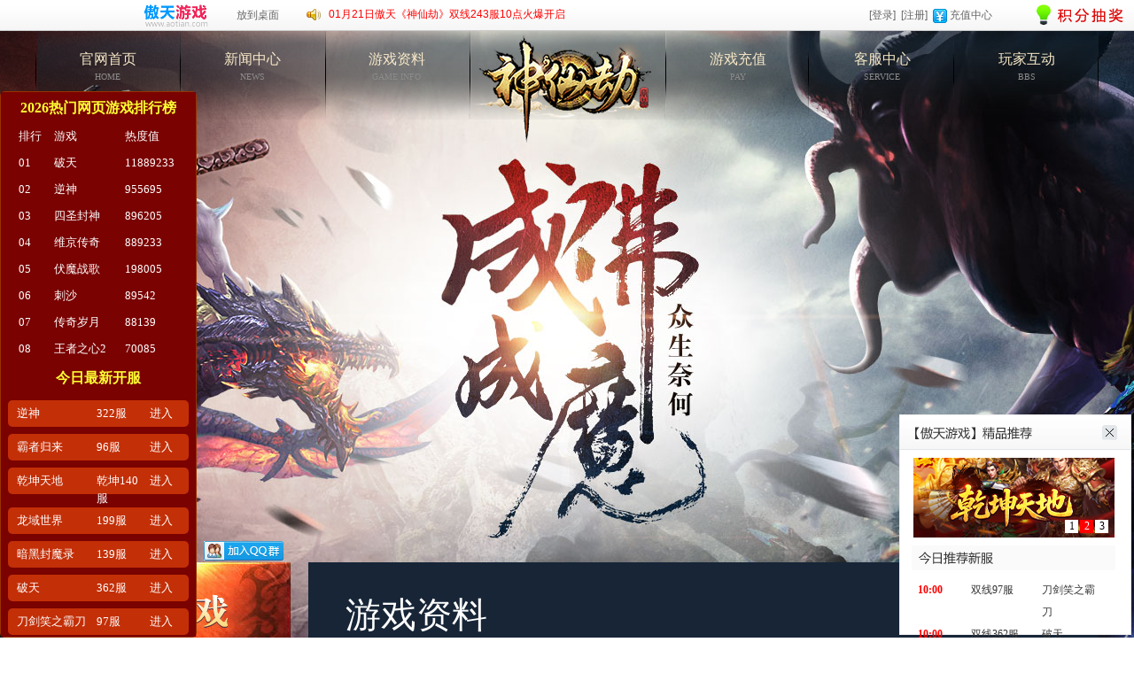

--- FILE ---
content_type: text/html;charset=utf-8
request_url: http://sxj.aotian.com/info.php?page=2
body_size: 4145
content:

<!doctype html>
<!--[if lt IE 7 ]> <html lang="zh" class="ie6"><![endif]-->
<!--[if IE 7 ]><html lang="zh" class="ie7"><![endif]-->
<!--[if IE 8 ]><html lang="zh" class="ie8"><![endif]-->
<!--[if IE 9 ]><html lang="zh" class="ie9"><![endif]-->
<!--[if (gt IE 9)|!(IE)]><!--><html lang="zh"><!--<![endif]-->
<head>
    <meta charset="utf-8" />
    <meta http-equiv="X-UA-Compatible" content="IE=edge,chrome=1">
    <meta name="viewport" content="width=1200, initial-scale=1">
	<title>神仙劫游戏资料 - 神仙劫官网www.aotian.com/sxj</title>
	<meta name="keywords" content="神仙劫,神仙劫官网" />
	<meta name="description" content="2017最强页游《神仙劫》登陆傲天官网，完美的画风带给你不一样的游戏体验。还等什么，尽情吩咐你的萌宠，来和唐嫣玩耍吧！" />
    <link rel="stylesheet" type="text/css" href="skins/css/global.css"/>
	<link id="cssLoader" href="skins/css/sxj_main.css" rel="stylesheet" type="text/css">
	<script type="text/javascript" src="skins/js/jquery-1.8.3.min.js"></script>
	<script type="text/javascript" src="skins/js/jquery.SuperSlide.2.1.1.js"></script>

</head>
<body>


<link href="aotian/images/style.css" rel="stylesheet" type="text/css"/>
<script type="text/javascript" src="aotian/images/public.js"></script>
<div class="topbar">
	<div class="topmain">
		<div class="topleft">
			<a href="http://www.aotian.com/" target="_blank"><img src="aotian/images/logo.gif" /></a>
			<a href="/shortcut.php" class="mleft" target="_blank">放到桌面</a>
		</div>

		<div class="notice">
		<div class="topleft"><img src="aotian/images/notice.gif" style="margin-bottom:18px;" /></div>
		<ul id="box" class="topleft">
				<li><a href="news.php?id=279" target="_blank" title="01月21日傲天《神仙劫》双线243服10点火爆开启">01月21日傲天《神仙劫》双线243服10点火爆开启</a></li>
				</ul>
		<div class="clear"></div>
		</div>

		<div class="topright">
		<a href="http://www.aotian.com/index/login">[登录]</a>&nbsp;&nbsp;<a href="http://www.aotian.com/index/register">[注册]</a>&nbsp;&nbsp;<img src="aotian/images/pay.jpg" /> <a href="http://www.aotian.com/pay/">充值中心</a>
		</div>

        <div style="position:absolute;top:0px;right:10px;">
        <a href="http://www.aotian.com/user/" target="_blank"><img src="http://www.aotian.com/Public/Home/Images/user_center.gif" align="absmiddle" border="0" /></a>
        </div>

	</div>
</div>
<div class="body">
    <div class="wrap f-cf">
        <!-- header -->
        <div class="header">
            <div class="kv-top" id="kv-top">
				<ul class="kv-top-img"><li><img src="skins/images/07110250NK8yT.jpg" class="kv-loaded" /></li></ul>
				<ul class="kv-top-num"><li></li></ul>
			</div>
			<a class="logo block-a" id="logo" href="./" title="神仙劫" target="_blank">官网首页</a>
			<div class="nav-top">
				<ul>
					<li><a href="./">官网首页<span>HOME</span></a></li>
					<li><a href="news.php">新闻中心<span>NEWS</span></a></li>
					<li id="nav-t2"><a href="info.php">游戏资料<span>GAME INFO</span></a></li>
					<li><a href="http://www.aotian.com/pay/?game_id=80" target="_blank">游戏充值<span>PAY</span></a></li>
					<li><a href="http://www.aotian.com/service/" target="_blank">客服中心<span>SERVICE</span></a></li>
					<li><a href="http://bbs.aotian.com/forumdisplay.php?fid=339" target="_blank">玩家互动<span>BBS</span></a></li>
				</ul>
			</div>
			<p class="tips18">本游戏适合18岁以上玩家进入</p>
			<span class="qqgroup"><a target="_blank" href="//shang.qq.com/wpa/qunwpa?idkey=379892db9c3b00b1c3b7c80da1958b719fedd2cca13b3a0407a0693b3d0e00a5"><img border="0" src="//pub.idqqimg.com/wpa/images/group.png" alt="傲天神仙劫玩家群" title="傲天神仙劫玩家群"></a></span>
		</div>	<div class="side">
		
<!-- 开始游戏 -->
<a class="start" href="server_list.php"><span></span></a>
<div class="side-btns f-cf">
    <a id="charge-reg" href="http://www.aotian.com/pay/?game_id=80" class="charge" target="_blank" rel="nofollow"><i class="mark m1"></i><span>充值</span></a>
    <a id="btn-reg" target="_blank" href="http://www.aotian.com/index/register" rel="nofollow"><i class="mark m2"></i><span>注册</span></a>
</div>
<!-- 登录框 -->
<div id="loginframe" class="login">
	<form action="http://www.aotian.com/index/logindo" method="post" name="fmLogin" id="fmLogin" onsubmit="return checkLogin();">
    <div class="log" id="log">
        <ul>
            <li class="user">
                <label for="username" class="login-label">帐号:</label>
                <input type="text" name="username" id="username" class="text" placeholder="帐号" />
            </li>
            <li class="psw">
                <label for="password" class="login-label">密码:</label>
                <input type="password" name="password" id="password" class="text" placeholder="密码" />
            </li>
            <li class="remember">
                <input type="checkbox" checked="checked" id="remember" name="remember" value="1" />
                <label for="remember">记住用户名</label>
            </li>
            <li class="psw-btn">
                <a target="_blank" href="http://www.aotian.com/index/forgot" rel="nofollow">忘记密码？</a>
            </li>
            <li class="log-btn">
				<input type="submit" value="登录" id="log-btn" />
            </li>

        </ul>
    </div>
	</form>


	<script type="text/javascript">
	function checkLogin(){
		var username=document.fmLogin.username.value;
		if(username==''){
			alert('请填写用户名！');
			document.fmLogin.username.focus();
			return false;
		}

		/* 检测密码 */
		var password=document.fmLogin.password.value;
		if(password==''){
			alert('请输入密码.');
			document.fmLogin.password.focus();
			return false;
		}
	}
	</script>

</div>
<div class="recom-server">
    <h3><em>服务器列表</em> /SERVER LIST</h3>
    <div class="recom-server-con">


		<div class="select-type">


			进入
            <input type="text" class="s-fastin" id="sid" onkeyup="if(event.keyCode == 13){ enter_server(); }"> 服
            <a id="btnFast" data-role="server" href="javascript:enter_server();">进入</a>


        </div>
        <ul class="choice-list" id="servers">
											<li><a href="javascript:alert('请先登录！');"><span>火爆开启</span>双线243服 01/21</a></li>
																<li><a href="javascript:alert('请先登录！');"><span>火爆开启</span>双线242服 01/19</a></li>
																<li><a href="javascript:alert('请先登录！');"><span>火爆开启</span>双线241服 01/14</a></li>
																<li><a href="javascript:alert('请先登录！');"><span>火爆开启</span>双线240服 01/12</a></li>
																<li><a href="javascript:alert('请先登录！');"><span>火爆开启</span>双线239服 01/07</a></li>
							        </ul>
        <a target="_blank" href="server_list.php" id="all-server" class="all-server" rel="nofollow">更多服务器 ><i></i></a>
    </div>
</div>            

<div class="ziliao">
    <h3><em>游戏资料</em>/GAME INFO</h3>
    <div class="ziliao-con">
        <ul class="zl-tab f-cf">
            <li id="zl-li1"><a href="javascript:;">新</a></li>
            <li id="zl-li2"><a href="javascript:;">高</a></li>
            <li id="zl-li3"><a href="javascript:;">系</a></li>
        </ul>
        <ul class="zl-con">
            <li style="display:block">
                <a href="info.php?id=47" target="_blank"><i></i>游戏介绍</a>
                <a href="info.php?id=2" target="_blank"><i></i>系统设置</a>
                <a href="info.php?id=1" target="_blank"><i></i>新手FAQ</a>

                <a href="info.php?id=5" target="_blank"><i></i>福利大厅</a>
                <a href="info.php?id=6" target="_blank"><i></i>背包系统</a>
                <a href="info.php?id=3" target="_blank"><i></i>商城系统</a>

                <a href="info.php?id=4" target="_blank"><i></i>好友系统</a>
                <a href="info.php?id=11" target="_blank"><i></i>组队副本</a>
                <a href="info.php?id=8" target="_blank"><i></i>图鉴系统</a>
            </li>
            <li>
                <a href="info.php?id=18" target="_blank"><i></i>皇城争霸</a>
                <a href="info.php?id=10" target="_blank"><i></i>时装系统</a>
                <a href="info.php?id=17" target="_blank"><i></i>激战BOSS</a>

                <a href="info.php?id=19" target="_blank"><i></i>国王竞选</a>
                <a href="info.php?id=13" target="_blank"><i></i>法宝系统</a>
                <a href="info.php?id=16" target="_blank"><i></i>精英BOSS</a>

                <a href="info.php?id=9" target="_blank"><i></i>双倍护送</a>
                <a href="info.php?id=12" target="_blank"><i></i>进阶副本</a>
            </li>
            <li>

                <a href="info.php?id=14" target="_blank"><i></i>变身系统</a>
                <a href="info.php?id=20" target="_blank"><i></i>钓鱼活动</a>
                <a href="info.php?id=48" target="_blank"><i></i>日常活动</a>

                <a href="info.php?id=15" target="_blank"><i></i>瑶池仙浴</a>
                <a href="info.php?id=7" target="_blank"><i></i>坐骑系统</a>
                <a href="info.php?id=21" target="_blank"><i></i>宝箱奇遇</a>
            </li>
        </ul>
    </div>
</div>

<div class="a-service">
	<h3><em>客服中心</em>/SERVICE</h3>
	<ul class="a-service-con">
		<li>客服电话：400-877-0707</li>
		<li>玩家QQ交流群：76226009</li>

		<li class="service-3"><a target="_blank" href="//shang.qq.com/wpa/qunwpa?idkey=379892db9c3b00b1c3b7c80da1958b719fedd2cca13b3a0407a0693b3d0e00a5"><img border="0" src="//pub.idqqimg.com/wpa/images/group.png" alt="傲天神仙劫玩家群" title="傲天神仙劫玩家群"></a></li>
		<li>游戏咨询： <a class="service-btn" href="http://www.aotian.com/service/" target="_blank" title="在线客服" rel="nofollow">在线客服</a></li>
		<li>充值咨询： <a class="service-btn" href="http://wpa.qq.com/msgrd?v=3&uin=7675616&site=qq&menu=yes" target="_blank" title="在线客服" rel="nofollow">在线客服</a></li>
	</ul>
	<div class="c-qrCode">
		<p class="c-qr">
			扫描二维码
			<br> 即获取丰厚
			<br>
			<em>游戏礼包</em>哦！
		</p>
	</div>
</div>
   </div>
        <!--main-->
        <div class="main c-main">
            <div class="article">
                <div class="article-top">
                    <span>游戏资料</span>
                    <div class="bread-nav">您的位置： <a href="./">神仙劫</a> &gt; <a href="info.php">游戏资料</a>
                    </div>
                </div>
                <div class="article-main">
                    <ul class="article-list">
										<li><span class="time">[03-27]</span><a href="info.php?id=4" title="好友系统">好友系统</a></li>
										<li><span class="time">[03-27]</span><a href="info.php?id=3" title="商城系统">商城系统</a></li>
										<li><span class="time">[03-27]</span><a href="info.php?id=2" title="系统设置">系统设置</a></li>
										<li><span class="time">[03-27]</span><a href="info.php?id=1" title="FAQ">FAQ</a></li>
										</ul>
                    <div class="pageNum"><a href="info.php?page=1">首页</a><a href="info.php?page=1">上一页</a><a href="info.php?page=1">1</a><span class=s>2</span></div>
				</div>
            </div>
        </div>
    </div>
</div>


<div class="game-footer " id="game-footer" >

	<div class="game-footer-copyright">
		<a href="http://www.aotian.com/" target="_blank" class="game-footer-logo" title="傲天游戏"></a>
		<div class="game-footer-copr">
		<p>
		<a href="http://www.aotian.com/about/" target="_blank">关于我们</a><span>|</span><a href="http://www.aotian.com/about/business.html" target="_blank">商务合作</a><span>|</span><a href="http://www.aotian.com/about/hr.html" target="_blank">诚聘英才</a><span>|</span><a href="http://www.aotian.com/about/contact.html" target="_blank">联系我们</a><span>|</span><a href="http://www.aotian.com/jiazhang/" target="_blank">家长监护</a><span>|</span><a href="http://www.aotian.com/service/agreement" target="_blank">服务条款</a><span>|</span><a href="http://www.aotian.com/service/" target="_blank">客服中心</a>
		</p>
		<p>健康游戏公告：抵制不良游戏 拒绝盗版游戏 注意自我保护 谨防受骗上当 适度游戏益脑 沉迷游戏伤身 合理安排时间 享受健康生活</p>
		<p>Copyright &copy;2012-2016 aotian.com 厦门傲天信息科技有限公司&nbsp;&nbsp;闽网文[2015]1629-024号&nbsp;&nbsp;闽B2-20130005&nbsp;&nbsp;闽ICP备10204832号-12</p>
		<p>本游戏适合18岁以上用户进入 新广出审[2016]3779号 | 软著登字第1339870号</p>

		</div>
	</div>
</div>


<div style="display:none;">
<script language="javascript" src="http://count22.51yes.com/click.aspx?id=223479002&logo=1" charset="gb2312"></script>
</div>

<script type="text/javascript" src="skins/js/main.js"></script>
<script language="javascript" src="http://static.aotian.com/Public/Tan/77313_tc.js"></script>
<script language="javascript" src="http://static.aotian.com/Public/Tan/left_tan.js"></script>

</body>
</html>

--- FILE ---
content_type: text/css
request_url: http://sxj.aotian.com/skins/css/global.css
body_size: 4804
content:
@charset "utf-8";html,body,div,span,iframe,h1,h2,h3,h4,h5,h6,p,pre,em,img,strong,b,i,dl,dt,dd,ul,li,fieldset,form,label,legend,table,tbody,tfoot,thead,tr,th,td,a,input,button{margin:0;padding:0;border:0;outline:0}h1,h2,h3,h4,h5,h6{font-size:100%}body{font:12px/1.5 "Microsoft Yahei",SimSun}ul{list-style:none}a{text-decoration:none}a:hover{text-decoration:underline}a,button{cursor:pointer}table{border-collapse:collapse;border-spacing:0}input,select,img{vertical-align:middle}
.f-bc{margin-left:auto;margin-right:auto}
.f-cf{zoom:1}
.f-cf:after{clear:both;display:block;content:"";height:0;line-height:0;font-size:0}
.f-noborder{border:0!important}
.f-ac{text-align:center!important}
.f-al{text-align:left!important}
.f-ar{text-align:right!important}
.f-fl{float:left;_display:inline}
.f-fr{float:right;_display:inline}
.f-f16{font-size:16px!important}
.f-f18{font-size:18px!important}
.f-f20{font-size:20px!important}
.f-f24{font-size:24px!important}
.f-f28{font-size:28px!important}
.f-f32{font-size:32px!important}
.f-red{color:red!important}
.f-hide{display:none}
.btn-s-2{display:inline-block;text-align:center;overflow:hidden;height:44px;line-height:44px;color:#4e4e4c;font-size:18px;width:145px;vertical-align:middle;background:transparent url(http://img1.37wanimg.com/www/css/images/common/btn-24.png) no-repeat 0 -527px;_background-image:url(http://img1.37wanimg.com/www/css/images/common/btn.png)}
.btn-s-2:hover{background-position:0 -572px;text-decoration:none}
.g-top-wrap{height:38px;z-index:200;background:#fff;border-bottom:1px solid #ececec;*position:relative;box-shadow:0 1px 2px rgba(0,0,0,.05)}
.g-top{background:#f5f5f5 url(images/game_site/bg-top-line_3x38.jpg) repeat-x}
.g-top-main{width:1000px;height:38px;margin-left:auto;margin-right:auto;position:relative;color:#3c3c3c}
.g-top-main a{color:#3c3c3c}
.g-top-main a:hover{text-decoration:none;color:#008eeb}
.g-top-logo{position:absolute;display:block;z-index:10;left:0;top:0;width:244px;height:38px;text-indent:-9999px;background:url(images/game_site/bg-top-logo_244x38_new.jpg) no-repeat}
.g-top-pub{left:256px;top:0;position:absolute;width:360px;height:38px;overflow:hidden}
.g-top-pub img{vertical-align:top;width:360px;height:38px}
.g-top-pub-large{left:0;top:0;position:absolute;z-index:9;display:none;width:1000px;height:188px}
.g-top-pub-large img{width:1000px;height:188px;vertical-align:top}
.g-top-login,.g-top-loged{line-height:38px;position:absolute;right:95px;top:0;z-index:10}
.g-top-log,.g-top-reg{height:38px;text-align:center;display:inline-block;padding-left:1px;padding-right:1px}
.g-top-loged{display:none}
.g-top-loged a.logedlink{float:right;height:38px;margin-right:3px}
.g-top-loged .u-name{overflow:hidden;color:#6c6c6c;font-weight:700;text-align:right;text-overflow:ellipsis;white-space:nowrap;padding-left:20px}
.g-top-loged .log-out{width:37px}
.g-top-loged .u-msg{width:52px;background:url(images/game_site/icon-8.png) no-repeat}
.g-top-loged a.u-msg{background-position:27px -118px}
.g-top-loged a.has-msg{background-position:-66px -118px}
.g-top-loged a.top-level,.g-top-loged a:visited.top-level{overflow:hidden;line-height:100px;display:inline;margin-top:11px;height:14px}
.u-level{width:47px;height:14px}
.u-level-00{background:no-repeat;background-position:-127px -191px}
.u-level-01{background:no-repeat;background-position:-217px -32px}
.u-level-02{background:no-repeat;background-position:-217px -80px}
.u-level-03{background:no-repeat;background-position:-62px -175px}
.u-level-04{background:no-repeat;background-position:-155px -112px}
.u-level-05{background:no-repeat;background-position:-62px -191px}
.u-level-06{background:no-repeat;background-position:-155px -128px}
.u-level-07{background:no-repeat;background-position:-111px -175px}
.u-level-08{background:no-repeat;background-position:-155px -144px}
.g-top-user-info{border:1px solid #d9d9d9;box-shadow:0 0 5px rgba(0,0,0,.2);background:#fff;width:198px;position:absolute;top:38px;z-index:9;right:102px}
.g-top-user-info dt{background:#fafafa;padding:9px;overflow:hidden;zoom:1}
.g-top-user-info .u-face{float:left;margin-right:10px}
.g-top-user-info h4{height:35px;overflow:hidden;line-height:35px;padding-top:5px}
.g-top-user-info h4.third{padding-top:0;padding-left:20px}
.g-top-user-info h4 a{width:100%;height:35px;overflow:hidden;white-space:nowrap;text-overflow:ellipsis;display:block}
.g-top-user-info .u-level{margin-left:82px;margin-bottom:5px}
.g-top-user-info dd a,.user-info dd a:visited{display:block;height:36px;line-height:36px;color:#3c3c3c;padding-left:90px;position:relative}
.g-top-user-info dd a span{width:14px;height:14px;position:absolute;left:55px;top:12px}
.g-top-user-info dd a:hover{background-color:#f2f2f2}
.g-top-user-info dd a.user-info-m1 span,.user-info dd a:visited.user-info-m1 span{background-position:-62px -207px}
.g-top-user-info dd a.user-info-m2 span,.user-info dd a:visited.user-info-m2 span{background-position:-217px 0}
.g-top-user-info dd a.user-info-m3 span,.user-info dd a:visited.user-info-m3 span{background-position:-217px -16px}
.g-top-user-info dd a.user-info-m4 span,.user-info dd a:visited.user-info-m4 span{background-position:-62px -223px}
.g-top-user-info dd a.user-info-m5 span,.user-info dd a:visited.user-info-m5 span{background-position:-111px -191px}
.g-top-user-info dd a:hover.user-info-m1 span{background-position:-78px -207px}
.g-top-user-info dd a:hover.user-info-m2 span{background-position:-217px -48px}
.g-top-user-info dd a:hover.user-info-m3 span{background-position:-217px -64px}
.g-top-user-info dd a:hover.user-info-m4 span{background-position:-160px -160px}
.g-top-user-info dd a:hover.user-info-m5 span{background-position:-94px -207px}
.g-top-user-info .ico-third{width:18px;height:16px;display:inline-block;position:absolute;top:19px;left:91px}
.top-user-third{width:76px;height:20px;background:url(images/game_site/top-user-third.png) no-repeat;padding-left:18px;line-height:20px;margin-left:82px}
.top-user-third a{color:#ff8d13}
.top-user-third a:hover{color:#008eeb}
.ico-qq{background:url(images/game_site/ico-qq.png) no-repeat 0 50%}
.ico-wechat{background:url(images/game_site/ico-wechat.png) no-repeat 0 50%}
.ico-weibo{background:url(images/game_site/ico-weibo.png) no-repeat 0 50%}
.g-top-has-msg{width:370px;border:1px solid #d9d9d9;box-shadow:0 0 5px rgba(0,0,0,.2);background:#fff;top:38px;z-index:9;position:absolute;display:none;right:-20px}
.g-top-has-msg dt,.g-top-has-msg dd{margin:0 20px;border-top:1px solid #ededed}
.g-top-has-msg dt{border:0;line-height:43px;text-align:center;font-size:14px}
.g-top-has-msg dt span{color:#ff8d13}
.g-top-has-msg dd{padding:10px 0 15px;font-size:12px}
.g-top-has-msg a,.g-top-has-msg a:visited{color:#0f8ff2}
.g-top-has-msg dd.more-msg{margin:0;padding:0;border:0}
.g-top-has-msg dd.more-msg a,.top-has-msg dd.more-msg a:visited{line-height:40px;display:block;text-align:center;background:#fafafa;color:#9c9c9c}
.g-top-has-msg dd.more-msg a:hover{color:#008eeb}
.g-top-has-msg .msg-tit{height:28px;line-height:28px;overflow:hidden;font-weight:700}
.g-top-has-msg .msg-tit a,.g-top-has-msg .msg-tit a:visited{color:#3c3c3c}
.g-top-has-msg .msg-tit span{float:right;color:#aaa;font-weight:400}
.g-top-has-msg .msg-text{line-height:18px}
.g-top-has-msg .has-no-mas{height:165px;width:153px;margin:auto;background:no-repeat;background-position:0 0;display:none;padding-bottom:0;border:0}
.g-all-game{height:37px;line-height:38px;width:68px;padding-left:25px;position:absolute;right:0;background:url(images/game_site/icon-8.png) 5px -87px no-repeat;z-index:10}
.g-all-game span{padding-right:15px;background:url(images/game_site/icon-8.png) 53px -156px no-repeat;*background-position:53px -158px;_background-position:53px -158px;color:#6c6c6c}
.all-game-show{border:1px solid #d9d9d9;box-shadow:0 -3px 3px rgba(0,0,0,.2);border-bottom:0;background-position:-88px -87px;background-color:#fff}
.all-game-show span{background-position:-40px -157px;_background-position:-40px -158px}
.g-all-game-list{width:899px;height:262px;position:absolute;right:0;top:38px;background:#fff;border:1px solid #d9d9d9;box-shadow:0 0 3px rgba(0,0,0,.2);z-index:11;display:none;line-height:30px}
.g-all-game-list a,.g-all-game-list a:visited{color:#6c6c6c}
.g-all-game-img{width:400px;height:262px;position:absolute;left:0;top:0;background:url(http://img1.37wanimg.com/www/css/images/common/loading-48x48.gif) center center no-repeat}
.g-all-game-img .all-game-txt{width:215px;height:100px;line-height:20px;overflow:hidden;color:#6c6c6c;position:absolute;left:17px;top:130px}
.g-all-game-list dl{height:262px;position:absolute;top:0}
.g-all-game-list .g-all-game-hot{width:330px;left:400px;padding:0 15px;font-size:14px}
.g-all-game-list .g-game-tool{width:137px;left:760px;border-left:1px solid #d9d9d9}
.g-all-game-list dt{height:44px;font:700 14px/44px 'Microsoft Yahei','\5b8b\4f53';color:#6c6c6c;text-align:center}
.g-all-game-hot dd{width:110px;height:30px;float:left;overflow:hidden}
.g-all-game-hot dd a,.all-game-hot dd a:visited{padding-left:18px;position:relative;overflow:hidden;display:block;height:30px}
.g-all-game-hot dd a span{width:10px;height:10px;font-size:0;position:absolute;left:0;top:10px}
.g-all-game-hot dd span.h{background:no-repeat;background-position:-233px 0}
.g-all-game-hot dd span.n{background:no-repeat;background-position:-204px -112px}
.g-all-game-hot dd.last-dd{width:330px;clear:both;text-align:right}
.g-all-game-hot dd.last-dd a,.g-all-game-hot dd.last-dd a:visited{color:#1ea6ff}
.g-game-tool a{display:block;width:60px;margin:auto;text-align:center;margin-top:5px;padding-top:60px}
.g-game-tool a.top-gbox-ico{background:no-repeat;background-position:-155px 0;line-height:50px}
.g-game-tool a.top-lp-ico{background:no-repeat;background-position:0 -175px}
.u-level-00,.u-level-01,.u-level-02,.u-level-03,.u-level-04,.u-level-05,.u-level-06,.u-level-07,.u-level-08,.g-top-user-info dd a.user-info-m1 span,.user-info dd a:visited.user-info-m1 span,.g-top-user-info dd a.user-info-m2 span,.user-info dd a:visited.user-info-m2 span,.g-top-user-info dd a.user-info-m3 span,.user-info dd a:visited.user-info-m3 span,.g-top-user-info dd a.user-info-m4 span,.user-info dd a:visited.user-info-m4 span,.g-top-user-info dd a.user-info-m5 span,.user-info dd a:visited.user-info-m5 span,.g-top-user-info dd a:hover.user-info-m1 span,.g-top-user-info dd a:hover.user-info-m2 span,.g-top-user-info dd a:hover.user-info-m3 span,.g-top-user-info dd a:hover.user-info-m4 span,.g-top-user-info dd a:hover.user-info-m5 span,.g-top-has-msg .has-no-mas,.g-all-game-hot dd span.h,.g-all-game-hot dd span.n,.g-game-tool a.top-gbox-ico,.g-game-tool a.top-lp-ico{background-image:url(images/game_site/game_site_top.png?20160126173534)}
.css_stamp{content:"20160126173534"}
.g-footer{font-family:SimSun sans-serif;color:#555}
.g-footer-row1{text-align:center;background:#DBDBDB;line-height:34px;border-top:1px solid #D0D0D0;font-family:"Microsoft Yahei"}
.g-footer-row1 a{display:inline-block;vertical-align:top;width:100px;height:33px;margin-right:20px;overflow:hidden;text-indent:-999px;background:url(images/game_site/bg-foot-logo.png) no-repeat 0 3px;_background-image:url(images/game_site/bg-foot-logo-8.png)}
.g-footer-row1 label,.g-footer-row1 span{display:inline-block}
.g-footer-row2{background-color:#efefef;overflow:hidden;height:142px;*position:relative;width:100%}
.g-footer-row2-main{width:975px;margin-left:auto;margin-right:auto;text-align:center;padding-top:5px;padding-bottom:5px;position:relative;overflow:visible}
.g-footer-row2 dl{float:left;width:160px;border-right:1px solid #d8d8d8}
.g-footer-row2 dt,.g-footer-row2 dd{height:33px;line-height:33px}
.g-footer-row2 .f-noborder{border:0}
.g-footer-row2 dt{color:#496b7f;font-size:14px;font-weight:700}
.g-footer-row2 a{color:gray}
.g-footer-row3{background-color:#333;background-image:url(about:blank);text-align:center;color:#b0afaf;padding-top:14px;padding-bottom:14px;border-top:1px solid #606060;*position:relative}
.g-footer-row3 p{margin-top:5px;margin-bottom:5px}
.g-footer-row3 a{color:#b0afaf}
.g-footer-row3-1 a{color:#fdfdfd;margin-left:20px;margin-right:20px;padding-bottom:5px}
.g-footer-row3-2 span{margin-right:10px}
.g-footer-row3-2 a,.g-footer-row3-3 span{margin-left:5px;margin-right:8px}
.g-footer-switch{background-color:#DBDBDB;border-top:1px solid #CFCFCF;text-align:center;height:12px;*position:relative}
.g-footer-switch a{background:url(images/game_site/foot-pulldown.png) no-repeat center;_background-image:url(images/game_site/foot-pulldown-8.png);width:26px;height:12px;display:inline-block;vertical-align:top;margin-right:10px}
.g-footer-switch .g-footer-switch-up{background-image:url(images/game_site/foot-pullup.png);_background-image:url(images/game_site/foot-pullup-8.png)}
.g-foot-more-btn{background:#DEDEDE;padding:3px;border-radius:2px}
.g-foot-more-btn:hover{text-decoration:none}
.g-foot-more{display:none;background-color:#fff;padding:4px;position:absolute;z-index:96;bottom:40px;box-shadow:1px 1px 2px;border:1px solid #EFEFEF;*width:392px;outline:0;overflow:visible}
.g-foot-more-panel{border-right:1px solid #d6d6d6;border-top:1px solid #E5E5E5;border-left:1px solid #d6d6d6;border-bottom:1px solid #d6d6d6;position:relative;width:390px}
.g-foot-more-panel a{color:#464646;float:left;height:29px;line-height:29px;padding:0 10px;text-decoration:none;width:109px;overflow:hidden;text-align:center;border-right:1px solid #E5E5E5;border-bottom:1px solid #E5E5E5;display:inline-block}
.g-foot-more-panel a:hover{background-color:#edf8fc}
.g-foot-more-panel div{overflow:hidden}
.g-foot-more-panel-corner{width:15px;height:9px;display:block;background:url(images/game_site/foot-pop-corner.png) no-repeat center;position:absolute;bottom:-14px;left:125px;z-index:10;_display:none}
.g-foot-more-1{left:-60px}
.g-foot-more-2{left:100px}
.g-foot-more-3{left:262px}
.g-foot-more-4{left:424px}
.g-foot-more-5{left:584px}
.g-foot-more-6{left:745px}
.card-content{padding-left:100px;margin-bottom:30px;font-size:14px}
.card-content p{padding-top:10px;padding-bottom:10px}
.key-wechat{background-color:#fff;border:1px solid #ccc;-webkit-border-radius:3px;-moz-border-radius:3px;border-radius:3px;-webkit-box-shadow:inset 0 1px 1px rgba(0,0,0,.075);-moz-box-shadow:inset 0 1px 1px rgba(0,0,0,.075);box-shadow:inset 0 1px 1px rgba(0,0,0,.075);-webkit-transition:border linear .2s,box-shadow linear .2s;-moz-transition:border linear .2s,box-shadow linear .2s;-ms-transition:border linear .2s,box-shadow linear .2s;-o-transition:border linear .2s,box-shadow linear .2s;transition:border linear .2s,box-shadow linear .2s;display:inline-block;height:18px;padding:6px;margin-right:10px;font-size:16px;line-height:18px;color:#555}
.key-wechat:focus{border-color:rgba(82,168,236,.8);outline:0;outline:thin dotted \9;-webkit-box-shadow:inset 0 1px 1px rgba(0,0,0,.075),0 0 8px rgba(82,168,236,.6);-moz-box-shadow:inset 0 1px 1px rgba(0,0,0,.075),0 0 8px rgba(82,168,236,.6);box-shadow:inset 0 1px 1px rgba(0,0,0,.075),0 0 8px rgba(82,168,236,.6)}
.card-btn{display:inline-block;padding:6px 12px;margin-bottom:0;font-size:14px;font-weight:400;line-height:1.428571429;text-align:center;white-space:nowrap;vertical-align:middle;cursor:pointer;background-image:none;border:1px solid transparent;border-radius:4px;-webkit-user-select:none;-moz-user-select:none;-ms-user-select:none;-o-user-select:none;user-select:none;margin-right:30px;color:#fff;background-color:#428bca;border-color:#357ebd}
.card-btn:hover,.card-btn:focus{text-decoration:none;color:#fff;background-color:#3276b1;border-color:#285e8e}
.sq-dialog{position:absolute;padding-top:9px;top:200px;left:500px;z-index:1001;color:#333;width:400px}
.sq-dialog-source{display:none}
.sq-dialog-avatar{z-index:1;width:38px;height:46px;position:absolute;top:0;left:10px;background:transparent url(images/common/bg-dialog-avatar.png) no-repeat;_background-image:url(images/common/bg-dialog-avatar-8.png)}
.sq-dialog-body{word-break:break-all;font-size:14px;background-color:#c0f0f4;border:1px solid #8fdadc;box-shadow:inset 0 0 2px 1px #fff;*padding-bottom:10px}
.sq-dialog-titlebar{position:relative;height:27px;color:#494b49;padding:7px 0 3px 50px}
.sq-dialog-titlebar-text{font-size:16px}
.sq-dialog-notitle{height:1px;overflow:hidden}
.sq-dialog-client{background-color:#fff;padding:14px;margin-right:10px;margin-left:10px}
.sq-dialog-content{margin-left:10px;margin-right:10px}
.sq-dialog-close{position:absolute;right:10px;top:0;width:34px;height:21px;text-indent:-9999px;background:transparent url(images/common/btn-24.png) no-repeat -122px -372px;_background-image:url(images/common/btn.png)}
.sq-dialog-close:hover{background-position:-157px -372px}
.sq-dialog-buttons{margin:0 10px 10px;background-color:#fff;padding-bottom:15px;text-align:center;*zoom:1}
.sq-dialog-buttons a{margin-left:20px;margin-right:20px}
.sq-dialog-nobutton{border:0;padding:0;height:1px;overflow:hidden}
.sq-dialog-nobutton button{display:none}
.sq-dialog-masking{background-color:#000;left:0;opacity:.4;filter:alpha(opacity=40);position:absolute;top:0;z-index:1000;width:100%}
.sq-dialog-overlay{background-color:#fff;border:1px solid #999;position:absolute}
.sq-dialog-content h5{font-weight:400;font-size:20px;color:#0082cb}
.sq-dialog-content p{margin-top:8px;margin-bottom:8px;padding-left:10px}
.sq-dialog-content a{color:#008cce;margin-left:3px;margin-right:3px}
.sq-dialog-content-col{display:inline-block;width:112px;text-align:right}
.sq-dialog-loading{height:60px;background:transparent url(images/common/loading-48x48.gif) no-repeat 50px center}
.sq-dialog-loading span{position:relative;top:20px;left:120px}
.btn{display:inline-block;text-align:center;overflow:hidden;font-size:12px;vertical-align:middle;background:transparent url(images/common/btn-24.png) no-repeat;_background-image:url(images/common/btn.png)}
.btn-s-1{width:112px;height:44px;line-height:44px;background-position:0 -246px;color:#4e4e4c;font-size:18px}
.btn-s-1:hover{background-position:0 -290px;text-decoration:none}

--- FILE ---
content_type: text/css
request_url: http://sxj.aotian.com/skins/css/sxj_main.css
body_size: 8859
content:
@charset "UTF-8";
.flip-container{-webkit-perspective:1000;-moz-perspective:1000;-ms-perspective:1000;perspective:1000;-ms-transform:perspective(1000px);-moz-transform:perspective(1000px);-moz-transform-style:preserve-3d;-ms-transform-style:preserve-3d}
.flip-container:hover .back{-webkit-transform:rotateY(0deg);-moz-transform:rotateY(0deg);transform:rotateY(0deg)}
.flip-container:hover .front{-webkit-transform:rotateY(180deg);-moz-transform:rotateY(180deg);transform:rotateY(180deg)}
.flipper,.front,.back{width:100%;height:100%}
.flipper{-webkit-transition:.6s;-moz-transition:.6s;transition:.6s;-webkit-transform-style:preserve-3d;-moz-transform-style:preserve-3d;transform-style:preserve-3d;position:relative}
.front,.back{-webkit-backface-visibility:hidden;-moz-backface-visibility:hidden;backface-visibility:hidden;-webkit-transition:.6s;-moz-transition:.6s;transition:.6s;-webkit-transform-style:preserve-3d;-moz-transform-style:preserve-3d;transform-style:preserve-3d;position:absolute;top:0;left:0}
.front{z-index:2;-webkit-transform:rotateY(0deg);-moz-transform:rotateY(0deg);transform:rotateY(0deg)}
.back{-webkit-transform:rotateY(-180deg);-moz-transform:rotateY(-180deg);transform:rotateY(-180deg)}
.vertical.flip-container{position:relative}
.vertical .back{-webkit-transform:rotateX(180deg);-moz-transform:rotateX(180deg);transform:rotateX(180deg)}
.vertical.flip-container:hover .back{-webkit-transform:rotateX(0deg);-moz-transform:rotateX(0deg);transform:rotateX(0deg)}
.vertical.flip-container:hover .front{-webkit-transform:rotateX(180deg);-moz-transform:rotateX(180deg);transform:rotateX(180deg)}@-webkit-keyframes icoBig{0%{-webkit-transform:scale(1);transform:scale(1)}20%{-webkit-transform:scale(1.05);transform:scale(1.05)}30%{-webkit-transform:scale(0.93);transform:scale(0.93)}45%{-webkit-transform:scale(1.04);transform:scale(1.04)}60%{-webkit-transform:scale(1);transform:scale(1)}}@-moz-keyframes icoBig{0%{-moz-transform:scale(1);transform:scale(1)}20%{-moz-transform:scale(1.05);transform:scale(1.05)}30%{-moz-transform:scale(0.93);transform:scale(0.93)}45%{-moz-transform:scale(1.04);transform:scale(1.04)}60%{-moz-transform:scale(1);transform:scale(1)}}@keyframes icoBig{0%{-webkit-transform:scale(1);-moz-transform:scale(1);transform:scale(1)}20%{-webkit-transform:scale(1.05);-moz-transform:scale(1.05);transform:scale(1.05)}30%{-webkit-transform:scale(0.93);-moz-transform:scale(0.93);transform:scale(0.93)}45%{-webkit-transform:scale(1.04);-moz-transform:scale(1.04);transform:scale(1.04)}60%{-webkit-transform:scale(1);-moz-transform:scale(1);transform:scale(1)}}@-webkit-keyframes icoBig2{0%{-webkit-transform:scale(1);transform:scale(1)}20%{-webkit-transform:scale(1.3);transform:scale(1.3);opacity:0}100%{-webkit-transform:scale(1);transform:scale(1);opacity:0}}@-moz-keyframes icoBig2{0%{-moz-transform:scale(1);transform:scale(1)}20%{-moz-transform:scale(1.3);transform:scale(1.3);opacity:0}100%{-moz-transform:scale(1);transform:scale(1);opacity:0}}@keyframes icoBig2{0%{-webkit-transform:scale(1);-moz-transform:scale(1);transform:scale(1)}20%{-webkit-transform:scale(1.3);-moz-transform:scale(1.3);transform:scale(1.3);opacity:0}100%{-webkit-transform:scale(1);-moz-transform:scale(1);transform:scale(1);opacity:0}}html:first-child #opera{display:block}html>body #ie7{*display:block}body #ie6{_display:block}body:empty #firefox12{display:block}@-moz-document url-prefix(){.prize_copy_btn{position:relative;top:-20px}}@media screen and (-webkit-min-device-pixel-ratio:0){#safari{display:block}}@media all and (-webkit-min-device-pixel-ratio:10000),not all and (-webkit-min-device-pixel-ratio:0){head~body #opera{display:block}}@media screen and (-webkit-min-device-pixel-ratio:0){.container{margin:0 auto}}html,body,div,span,iframe,h1,h2,h3,h4,h5,p,pre,em,img,strong,b,i,dl,dt,dd,ul,li,fieldset,form,label,legend,table,tbody,tfoot,thead,tr,th,td{margin:0;padding:0;border:0;outline:0}
a,input,button{padding:0;margin:0;outline:0}ul,li{list-style:none}
a,button{cursor:pointer}
table{border-collapse:collapse;border-spacing:0;margin:0 auto}
a{color:#cad1dd}
a:hover{text-decoration:none}
em,i,strong{font-style:normal;font-weight:400}
.hidden{display:none}
.block-a{display:block;height:100%;text-indent:-9999em;overflow:hidden}
.clear{clear:both}
.body{position:relative;overflow-x:hidden;background:#18222f;color:#cad1dd;font:14px/1.5 "Microsoft Yahei",SimSun;_overflow-x:visible;_width:100%}
.wrap{position:relative;width:1200px;margin:auto;padding-bottom:118px}
.header{position:relative;height:600px}
.side{position:relative;float:left;width:288px;z-index:2}
.main{position:relative;top:0;overflow:hidden;z-index:1}
.h1{position:absolute;line-height:0;font-size:0}
.logo{position:absolute;top:5px;left:50%;margin-left:-108px;width:203px;height:122px;background:url(../images/logo_a8a94ca.png) no-repeat;z-index:3}@-webkit-keyframes swing{20%{-webkit-transform:rotate3d(0,0,1,15deg);transform:rotate3d(0,0,1,15deg)}40%{-webkit-transform:rotate3d(0,0,1,-10deg);transform:rotate3d(0,0,1,-10deg)}60%{-webkit-transform:rotate3d(0,0,1,5deg);transform:rotate3d(0,0,1,5deg)}80%{-webkit-transform:rotate3d(0,0,1,-5deg);transform:rotate3d(0,0,1,-5deg)}to{-webkit-transform:rotate3d(0,0,1,0deg);transform:rotate3d(0,0,1,0deg)}}@-moz-keyframes swing{20%{-webkit-transform:rotate3d(0,0,1,15deg);-moz-transform:rotate3d(0,0,1,15deg);transform:rotate3d(0,0,1,15deg)}40%{-webkit-transform:rotate3d(0,0,1,-10deg);-moz-transform:rotate3d(0,0,1,-10deg);transform:rotate3d(0,0,1,-10deg)}60%{-webkit-transform:rotate3d(0,0,1,5deg);-moz-transform:rotate3d(0,0,1,5deg);transform:rotate3d(0,0,1,5deg)}80%{-webkit-transform:rotate3d(0,0,1,-5deg);-moz-transform:rotate3d(0,0,1,-5deg);transform:rotate3d(0,0,1,-5deg)}to{-webkit-transform:rotate3d(0,0,1,0deg);-moz-transform:rotate3d(0,0,1,0deg);transform:rotate3d(0,0,1,0deg)}}@keyframes swing{20%{-webkit-transform:rotate3d(0,0,1,15deg);-moz-transform:rotate3d(0,0,1,15deg);transform:rotate3d(0,0,1,15deg)}40%{-webkit-transform:rotate3d(0,0,1,-10deg);-moz-transform:rotate3d(0,0,1,-10deg);transform:rotate3d(0,0,1,-10deg)}60%{-webkit-transform:rotate3d(0,0,1,5deg);-moz-transform:rotate3d(0,0,1,5deg);transform:rotate3d(0,0,1,5deg)}80%{-webkit-transform:rotate3d(0,0,1,-5deg);-moz-transform:rotate3d(0,0,1,-5deg);transform:rotate3d(0,0,1,-5deg)}to{-webkit-transform:rotate3d(0,0,1,0deg);-moz-transform:rotate3d(0,0,1,0deg);transform:rotate3d(0,0,1,0deg)}}
.logo:hover{-webkit-animation:linear swing 1s 1;-moz-animation:linear swing 1s 1;animation:linear swing 1s 1}
.nav-top{position:absolute;top:0;left:50%;margin-left:-600px;width:1200px;height:100px;background:url(../images/nav_42c702c.png) no-repeat;z-index:2}
.nav-top ul{width:1200px;margin:auto}
.nav-top li{width:163px;float:left;font-size:16px;text-align:center;height:100%;_display:inline}#nav-t2{margin-right:222px}
.nav-top a{display:block;height:88px;color:#f8e9c7;padding-top:20px;text-decoration:none}
.nav-top a span{display:block;font-size:10px;font-style:normal;color:#8c8b8b}
.nav-top a:hover{color:#d97e2a;background-image:-webkit-gradient(linear,0 0,0 bottom,from(#fff),to(#d97e2a));-webkit-background-clip:text;-webkit-text-fill-color:transparent}
.tips18{position:absolute;bottom:5px;left:0;z-index:2}
.qqgroup a{position:absolute;top:575px;left:190px;display:block;z-index:1}
.kv-top{position:absolute;width:2000px;height:850px;left:50%;z-index:1;margin-left:-1000px}
.kv-top-img{position:relative;overflow:hidden;clear:both}
.kv-top-num{position:absolute;top:550px;right:50%;margin-right:-600px;z-index:2}
.kv-top-num li{float:left;margin-left:6px;-webkit-border-radius:50%;border-radius:50%;overflow:hidden;width:15px;height:15px;font-size:0;line-height:0;text-indent:-9999em;background:#7A7F90;cursor:pointer}
.kv-top-num li:hover,.kv-top-num li.focus{width:35px;-webkit-border-radius:15px;border-radius:15px;background:#c1a465}
.start{position:relative;display:block;width:288px;height:131px;background:url(../images/start_2009510.jpg) no-repeat}
.start span,.start span:after{display:block;width:168px;height:60px;margin:0 auto;background:url(../images/xiao_1bbf178.png) no-repeat;content:"";cursor:pointer;position:absolute;top:50%;left:50%;margin-top:-30px;margin-left:-84px}
.start:hover{background:url(../images/start-h_2250dab.jpg) no-repeat}
.start:hover span{-moz-animation:linear icoBig 1.6s infinite;animation:linear icoBig 1.6s infinite;-webkit-animation:linear icoBig 1.6s infinite}
.start:hover span:after{opacity:.6;-moz-animation:linear icoBig2 1.6s infinite;animation:linear icoBig2 1.6s infinite;-webkit-animation:linear icoBig2 1.6s infinite}@-webkit-keyframes icoBig{0%{-webkit-transform:scale(1);transform:scale(1)}20%{-webkit-transform:scale(1.05);transform:scale(1.05)}30%{-webkit-transform:scale(0.93);transform:scale(0.93)}45%{-webkit-transform:scale(1.04);transform:scale(1.04)}60%{-webkit-transform:scale(1);transform:scale(1)}}@keyframes icoBig{0%{-webkit-transform:scale(1);-moz-transform:scale(1);transform:scale(1)}20%{-webkit-transform:scale(1.05);-moz-transform:scale(1.05);transform:scale(1.05)}30%{-webkit-transform:scale(0.93);-moz-transform:scale(0.93);transform:scale(0.93)}45%{-webkit-transform:scale(1.04);-moz-transform:scale(1.04);transform:scale(1.04)}60%{-webkit-transform:scale(1);-moz-transform:scale(1);transform:scale(1)}}@-webkit-keyframes icoBig2{0%{-webkit-transform:scale(1);transform:scale(1)}20%{-webkit-transform:scale(1.3);transform:scale(1.3);opacity:0}100%{-webkit-transform:scale(1);transform:scale(1);opacity:0}}@keyframes icoBig2{0%{-webkit-transform:scale(1);-moz-transform:scale(1);transform:scale(1)}20%{-webkit-transform:scale(1.3);-moz-transform:scale(1.3);transform:scale(1.3);opacity:0}100%{-webkit-transform:scale(1);-moz-transform:scale(1);transform:scale(1);opacity:0}}
.side-btns{background-repeat: no-repeat;}
.side-btns:hover{background-repeat: no-repeat;}
.side-btns a{float:left;display:block;width:144px;height:46px;line-height:46px}
.side-btns span{font-size:16px}
.mark{display:block;float:left;width:22px;height:22px;margin:12px 7px 0 49px;_display:inline;-webkit-transition:all .5s ease-out;-moz-transition:all .5s ease-out;transition:all .5s ease-out}
.m1{background-repeat: no-repeat;}
.m2{background-repeat: no-repeat;}
.side-btns a:hover .mark{-webkit-transform:rotateY(360deg);-moz-transform:rotateY(360deg);transform:rotateY(360deg)}
.login{color:#505050;height:156px;background:url(../images/l-bg_32933ec.jpg)}
.login a{color:#505050}
.login a:hover{color:#1e608e}
.login label{color:#363c42}
.log{position:relative}
.log li{position:absolute}
.log .text{width:138px;height:24px;line-height:24px;padding:0 10px;font-family:"Microsoft Yahei";color:#37332d;background:#dcdcdc}
.log .user{left:15px;top:15px}
.log .psw{left:15px;top:53px}
.login-label{display:none}
.log .remember{left:15px;top:90px;color:#fff}
.log .psw-btn{left:190px;top:90px}
.log .log-btn{left:186px;top:13px}
.log-btn input{width:89px;height:67px;display:block;text-indent:-9999em;background-repeat: no-repeat;cursor:pointer;}
.log-btn input:hover{background-repeat: no-repeat;}
.loged{width:80%;margin:auto}
.loged li{line-height:28px}
.loged .loged-highlight{color:#1e608e;padding:0 10px 0 0}
.loged-usercenter a{margin-left:12px}
.loged .loged-panel{padding:10px 0 0;font-size:12px}
.recom-server{height:403px;overflow:hidden}h3{height:85px;color:#697478;font-size:10px;line-height:110px;overflow:hidden}h3 em{color:#fff;font-size:24px;margin-right:6px}
.recom-server-con{height:318px;background:url(../images/s-bg_47722e6.jpg)}
.s-fastin{height:20px;line-height:20px;text-align:center;width:34px;border:1px solid #565151}
.select1,.select2{display:inline-block;position:relative;*display:inline;*margin-right:4px;*z-index:2}
.choice-tab{height:78px;height:31px;position:relative;z-index:9;font-size:14px;padding:12px 0 0 42px}
.option-dom{background:#FFF;font-size:12px;overflow:hidden;width:180px;border:1px solid #A2A2A2;padding:1px}
.option-dom li{height:16px;color:#000;cursor:pointer;float:left;line-height:16px;width:56px;_width:55px;padding:2px;text-align:center;overflow:hidden}
.option-dom li.focus{background:#EA9200;color:#fff}
.select-dom{width:100px;height:20px;display:inline-block;background:#FFF;color:#333;border:1px solid #3C436B;vertical-align:middle;position:relative}
.select-con{width:88px;height:20px;position:absolute;left:0;top:0;background:url(http://img1.37wanimg.com/www/images/common/spacer.gif);line-height:19px;cursor:pointer;text-align:center}
.select-btn{position:absolute;width:0;height:0;display:block;border-top:5px solid #25324a;border-left:5px solid #FFF;border-right:5px solid #FFF;border-bottom:0;cursor:pointer;_font-size:0;overflow:hidden;right:6px;top:8px}#select-dom-xz{width:60px}#select-dom-xz .select-con{width:44px;border:0;overflow:hidden}
.type-option-dom{width:98px;border:1px solid #A2A2A2;background:#FFF}
.option-bg{position:absolute;display:none;left:0;top:23px}
.option-bg-type{left:1px;top:23px}
.sup-tab-btn{line-height:16px;height:16px;color:#000;cursor:pointer;padding:2px 0;text-align:center}
.select-type{z-index:2;padding-left:42px;padding-top:15px;}#btnFast{width:46px;height:26px;display:inline-block;overflow:hidden;background-color:#2f6bb9;color:#fff;text-align:center;line-height:26px;vertical-align:middle}#btnFast:hover{background-color:#4991f0}
.choice-list{padding:25px 12px 10px;height:188px;overflow:hidden}
.choice-list li{height:37px;line-height:37px;overflow:hidden;padding:0 30px;border-bottom:1px dashed #334359}
.choice-list li a{position:relative;float:left;display:block;width:182px}
.choice-list li span{position:absolute;right:0;bottom:0}
.choice-list li i{display:inline-block;width:9px;height:9px;margin-right:5px;vertical-align:middle;background-repeat: no-repeat;}
.choice-list li .icon{position:absolute;display:none;width:13px;height:13px;right:-21px;top:5px}
.choice-list li:nth-child(1) .icon{display:inline-block;width:13px;height:13px;text-align:center;line-height:13px;background:url(../images/hot_f466e6b.png) no-repeat}
.choice-list li:nth-child(2) .icon{display:inline-block;background:url(../images/new_ed01e39.png) no-repeat}
.choice-list li a:hover{color:#d0b776}
.all-server{width:193px;height:32px;line-height:32px;text-align:center;display:block;margin:auto;color:#fff;background-color:#27364c}
.all-server:hover{background-color:#1e608e}
.ziliao{height:403px;overflow:hidden}
.ziliao-con{height:300px;position:relative;padding-top:18px;background:url(../images/z-bg_46c74fe.jpg) center bottom no-repeat}
.zl-tab{position:relative;height:51px;left:22px;margin-bottom:11px;z-index:2}
.zl-tab li{position:absolute;z-index:2}
.zl-tab a{width:50px;height:50px;background:url(../images/yuan_32ddf52.png) no-repeat;display:block;float:left;font-size:18px;line-height:50px;text-align:center;font-weight:700;-webkit-transition:1.5s;-moz-transition:1.5s;transition:1.5s}
.zl-tab a:hover,.zl-on a{background:url(../images/yuan-h_d07a1e4.png) no-repeat;color:#ffd97f;transform:rotate(360deg);-ms-transform:rotate(360deg);-moz-transform:rotate(360deg);-webkit-transform:rotate(360deg);-o-transform:rotate(360deg)}#zl-li2{left:96px}#zl-li3{left:192px}
.zl-con{height:216px;overflow:hidden}
.zl-con li{display:none;z-index:2}
.zl-con a{width:78px;height:36px;line-height:36px;padding-left:16px;float:left}
.zl-con i{display:inline-block;width:5px;height:5px;vertical-align:middle;padding-left:5px;background-repeat: no-repeat;}
.zl-con a:hover{color:#d0b776}
.media{height:180px}
.media-con{height:95px;background:url(../images/bottom-bg_e51a6a9.jpg) 0 0 no-repeat}
.media-wrap{overflow:hidden;height:50px;padding:22px 0 0 24px;width:240px}
.media-scroll ul{width:400px;height:50px}
.media-scroll li{width:230px;height:50px;float:left;margin-right:12px}
.media-wrap2{width:150px;height:50px;padding:10px 28px 10px 29px;background:#3D342D;margin-left:-2888px}
.qrCode{height:117px;font-weight:700;line-height:22px;background:url(../images/bottom-bg_e51a6a9.jpg) 0 -95px no-repeat}
.qr{background:url(../images/qrcode.jpg) 36px 16px no-repeat;padding:26px 0 0 150px;height:117px}
.qr em{color:#d8be7c}
.kv{position:relative;overflow:hidden;float:left;width:618px;height:332px}
.kv-num{position:absolute;bottom:19px;right:16px}
.kv-num li{float:left;margin-left:8px;-webkit-border-radius:7px;border-radius:7px;overflow:hidden;font-size:0;line-height:0;text-indent:-9999em;width:14px;height:14px;background:#616468;cursor:pointer;-webkit-transition:.5s;-moz-transition:.5s;transition:.5s}
.kv-num li:hover,.kv-num li.focus{background:#d1b06c;width:30px}
.huodong{position:relative;float:left;width:294px;height:330px;overflow:hidden;background:url(../images/right-bg_2af3f68.jpg)}
.huodong p{position:relative;display:block;height:165px;text-align:center;color:#f0d78a;font-size:18px}
.huodong p:hover span{margin-left:10px;-webkit-transition:.3s;-moz-transition:.3s;transition:.3s}
.huodong a{display:block;width:98px;height:30px;line-height:30px;color:#fff;font-size:14px;font-weight:700;position:absolute;left:20px;top:100px;background:url(../images/download_cd8a562.png) no-repeat}
.huodong a:hover{background:url(../images/download-h_e660a5f.png) no-repeat}
.huodong i{position:absolute;top:46px;left:37px;display:block;width:76px;height:76px;text-indent:-9999px;-webkit-transition:all .4s;-moz-transition:all .4s;transition:all .4s}
.huodong em{position:absolute;left:20px;top:35px;font-size:28px}
.huodong span{position:absolute;left:20px;top:75px;color:#a9aeb3;font-size:10px}#news{float:left;height:403px;overflow:hidden;width:619px}
.news-con{height:318px;background:url(../images/n-bg_0ed55bf.jpg);width:578px;padding:0 20px;border-right:1px solid #506480}
.more{float:right;display:block;width:16px;height:16px;margin:12px 0 0;text-indent:-9999em;background-repeat: no-repeat;}
.more:hover{background-repeat: no-repeat;}
.news-tab{line-height:32px;padding-top:9px;border-bottom:2px solid #b0ada8;margin-bottom:8px}
.news-tab li{float:left;display:inline;position:relative}
.news-tab li a{display:block;width:100px;text-align:center;height:42px;-webkit-transition:.5s;-moz-transition:.5s;transition:.5s;line-height:42px;font-size:18px}
.news-tab li.current a,.news-tab li a:hover{color:#fff;font-weight:bolder}
.line{display:block;position:absolute;bottom:-2px;z-index:3;width:0;height:2px;background-color:#ffd97f;-webkit-transition:.5s;-moz-transition:.5s;transition:.5s;_display:none}
.news-tab li:hover .line,.news-tab li.current .line{width:100%}
.headline{height:73px;overflow:hidden;position:relative;padding-left:10px;filter:alpha(opacity=80);background:#576d8a;background:rgba(87,109,138,.8)!important}
.headline-title{color:#f0d78a;white-space:nowrap;text-overflow:ellipsis;overflow:hidden;display:block;font-weight:700;font-size:20px;height:48px;line-height:48px;text-align:center}
.headline-title:hover{color:#fff}
.headline i{display:inline-block;width:7px;height:7px;padding:10px 0 0 6px;background-repeat: no-repeat;}
.headline-sum{font-size:12px;display:block;overflow:hidden;white-space:nowrap;text-overflow:ellipsis;line-height:12px}
.news-list{height:180px;overflow:hidden}
.news-list ul{display:none}
.news-list li{line-height:35px;overflow:hidden;border-bottom:1px dashed #42464b;height:35px;color:#7b818b}
.news-list li:last-child{border:0}
.a-link{transition:all .2s ease;-webkit-transition:all .2s ease;-moz-transition:all .2s ease;-o-transition:all .2s ease}
.a-link:hover{padding-left:5px}
.news-list .n-type{width:40px;text-align:center;display:inline-block;vertical-align:middle}
.news-list .a-link{width:488px;white-space:nowrap;text-overflow:ellipsis;overflow:hidden;display:inline-block;vertical-align:middle}
.news-list a:hover{text-decoration:underline}
.time{float:right}
.huodong2{width:292px;float:left;overflow:hidden;height:318px;margin-top:85px;background:url(../images/hd-bg_a11f6f7.jpg)}
.huodong2-i{position:relative;width:146px;height:159px;display:block;line-height:236px;color:#fff;font-size:18px;float:left;text-align:center;overflow:hidden}
.huodong2-i:hover{background:url(../images/hd-bg-h_39f43a8.jpg)}
.huodong2-0 span{position:absolute;left:0;top:0;display:inline-block;width:0;height:0;border-top:27px solid #a02d36;border-right:27px solid transparent}
.huodong2-0 em{position:absolute;top:-109px;left:1px;z-index:2;font-size:12px}
.huodong2-i i{display:block;position:absolute;top:22px;left:43px;width:66px;height:76px}
.huodong2-0 i{background-repeat: no-repeat;}
.huodong2-1 i{background-repeat: no-repeat;}
.huodong2-2 i{background-repeat: no-repeat;}
.huodong2-3 i{background-repeat: no-repeat;}
.huodong2-i i,.huodong-1 i,.huodong-2 i{-webkit-transition:all 1s ease-out;-moz-transition:all 1s ease-out;transition:all 1s ease-out}
.huodong2-i:hover i,.huodong-1:hover i,.huodong-2:hover i{-webkit-transform:rotateY(360deg);-moz-transform:rotateY(360deg);transform:rotateY(360deg)}
.huodong2-0:hover{background-position:0 0}
.huodong2-1:hover{background-position:-146px 0}
.huodong2-2:hover{background-position:0 -159px}
.huodong2-3:hover{background-position:-146px -159px}
.huodong2-0:hover em{color:#fff}
.role{position:relative;width:100%;height:403px;overflow:hidden;float:left;_display:inline}
.role-con{background:url(../images/role-bg_65c9d7a.jpg) no-repeat;height:318px;position:relative}
.role-nav{position:absolute;left:23px;top:24px;z-index:2}
.role-nav li{font-size:18px;display:inline;float:left;text-align:center;position:relative;margin-right:26px}
.role-nav li a{line-height:27px;width:73px;height:27px;padding:0 5px;display:block;-webkit-transition:.4s;-moz-transition:.4s;transition:.4s;color:#7b91b3;font-size:18px;font-weight:700}
.role-nav li a:hover,.role-nav li.cur a{color:#3e526d;background:#f0d78a}
.role-detail{position:relative;display:none}
.r-desc{position:absolute;z-index:2;top:80px;left:19px;width:400px;height:238px;line-height:24px}
.r-desc em{font-weight:700}
.difficulty{padding-top:20px;line-height:28px}
.difficulty strong{font-size:20px;color:#fff;padding-bottom:10px;display:block}
.curElem .r-desc{left:19px}
.star{width:23px;height:23px;display:inline-block;vertical-align:middle;margin:0 10px 0 0;background-repeat: no-repeat;}
.star2{background-repeat: no-repeat;}
.role-detail .r-per{position:absolute;bottom:-318px;_bottom:0;right:0;width:343px;height:358px}
.role-detail .r-per img{position:absolute;bottom:0;right:0}
.role-detail .img-loading{background:url(../images/loading-16x16.gif) no-repeat center center}
.curElem .r-per{right:0}
.readmore{position:absolute;bottom:30px;width:116px;height:33px;line-height:33px;text-align:center;color:#7d90ab;border:1px solid #7d90ab;display:block;font-size:18px}
.readmore:hover{color:#fff;background:#1e608e;border:1px solid #1e608e}
.service{position:relative;line-height:34px;width:618px;float:left}
.service-con{height:81px;background:url(../images/bottom-bg_e51a6a9.jpg) -288px 0;padding-top:14px}
.service-con li{width:202px;float:left;padding-left:20px}
.service-con .service-3{width:136px}
.service-btn{width:68px;height:20px;line-height:20px;display:inline-block;background:#1f2b3d;color:#fff;text-align:center;-webkit-transition:.5s;-moz-transition:.5s;transition:.5s}
.service-btn:hover{background:#1e608e}
.links{float:left;width:618px;background:url(../images/bottom-bg_e51a6a9.jpg) -288px -95px no-repeat;line-height:30px;padding:13px 0 14px}
.links-con{height:90px;overflow:hidden;padding:0 20px}
.links a{white-space:nowrap;margin-right:6px;display:inline-block}
.jietu{float:left;width:292px;position:relative;}
.jietu .more{margin-top:51px}
.jietu_wrap{height:212px}
.jietu .jietu_pic{width:auto;width:292px;height:212px;overflow:hidden}
.jietu .jietu_pic li{position:relative}
.jietu .jietu_pic li,.jietu .jietu_pic li a,.jietu .jietu_pic li a img{width:292px;height:212px}
.jietu .s_click{display:block;width:11px;height:17px;position:absolute;bottom:10px;cursor:pointer;z-index:5}
.jietu .icon-prev{background:url(../images/arrow-prev_03429b1.png) no-repeat;left:10px}
.jietu .icon-next{background:url(../images/arrow-next_fd843cf.png) no-repeat;right:10px}
.jietu_intro{position:absolute;z-index:2;width:100%;text-align:center;height:40px;line-height:40px;color:#fff;opacity:.7;filter:alpha(opacity=70);background:#000;background:rgba(0,0,0,.7)!important;bottom:0}
.c-main{width:892px;float:right;background:#2b3b89}
.article strong{font-weight:700}
.article-top{position:relative;height:130px;background:#172537}
.article-top span{font-size:40px;display:inline-block;margin:30px 0 0 42px;color:#fff}
.bread-nav{position:absolute;left:42px;bottom:20px;width:592px;overflow:hidden;text-overflow:ellipsis;white-space:nowrap;text-align:left;font-size:14px}
.article-main{min-height:1253px;padding:42px 30px;_height:1253px;background:#313e4d}
.article-main h3{color:#cad1dd}
.article-list{margin:0 auto}
.article-list li{height:35px;line-height:35px;border-bottom:1px dashed #222d3c;overflow:hidden}
.article-list a{display:inline-block;vertical-align:top;width:580px;text-overflow:ellipsis;overflow:hidden;white-space:nowrap}
.article-list a:hover{color:#ffc34b}
.article-title{text-align:center;font-size:12px}
.article-title h1{font-size:24px;color:#d5b672;font-weight:400}
.article-detail{border-bottom:1px dashed #777064;text-align:center;padding:4px 0 20px}
.article-content{padding:18px 0}
.article-content a{color:#d5b672}
.article-content a:hover{color:#ffc34b}
.article-relation{overflow:hidden;line-height:30px}
.article-relation dt{border-bottom:1px solid #5E5D5C;margin:0 0 12px;color:#c4c4c4}
.article-relation dd{display:inline;float:left;overflow:hidden;width:47%;height:30px;margin:0 0 0 2%;font-size:12px}
.article-relation dd span{float:right}
.pageNum{text-align:center;margin:0 auto;padding:20px 0}
.pageNum a,.pageNum .current{height:24px;display:inline-block;font-size:12px;line-height:24px;margin:2px;color:#c4c4c4;padding:0 6px;border:1px solid #747474}
.pageNum a:hover{background:#643B26}
.pageNum .current{background:#ffc34b;color:#040404;border-color:#ffc34b}
.card-content a{color:#FFF}
.sq-dialog-content{text-align:center}
.a-service{height:357px;overflow:hidden}
.a-service-con{height:267px;padding-top:5px;background:url(../images/c-bg_8f2ad13.jpg)}
.a-service-con li{padding:9px 0 0 32px}
.a-service .c-qrCode{position:absolute;bottom:23px;left:32px;width:221px;height:87px;font-weight:700;line-height:22px;background:url(../images/qrcode.jpg) no-repeat}
.a-service .c-qr{padding:13px 0 0 117px}
.s-body{background:url(../images/s-bg_905b55c.jpg) top center no-repeat;color:#acacac}
.s-body a{color:#fff100}
.s-wrap{background:url(../images/s-main_0d2d096.jpg) top center no-repeat;width:1200px;height:1100px;margin:0 auto}
.s-header{position:relative;height:245px}
.s-content{position:relative;margin:124px 0 0 428px;width:666px}
.s-logo{left:223px;top:30px;text-indent:-9999em}
.s-nav{padding:33px 0 0 412px;width:705px;height:76px}
.s-nav a{float:left;width:164px;margin-right:10px;height:100%;text-indent:-9999em}
.s-nav a:hover{background:url(../images/nav-h_23158b7.png) 0 0 no-repeat}#s-nav2{margin-right:8px;background-position:-174px 0}#s-nav3{background-position:-346px 0}#s-nav4{background-position:-520px 0}
.s-loginframe{position:absolute;top:172px;left:411px;width:623px;height:76px}
.s-text{width:182px;height:30px;padding:0 6px 0 30px;font-family:"Microsoft Yahei";line-height:30px;color:#35211f;-webkit-border-radius:5px;border-radius:5px}
.s-body .log{color:#fff}
.s-remember label{color:#fff}
.s-user{top:18px;left:16px}
.s-user #username{background:#fff url(../images/user_d4674f8.png) 9px 7px no-repeat}
.s-psw{top:18px;left:247px}
.s-psw #password{background:#fff url(../images/lock_edd89b1.png) 9px 7px no-repeat}
.s-log-btn{top:18px;left:480px}
.s-log-btn input{display:block;width:190px;height:53px;text-indent:-9999em;background-repeat: no-repeat;border:0;cursor:pointer;}
.s-log-btn input:hover{background-repeat: no-repeat;}
.s-remember{top:60px;left:13px}
.s-psw-btn{top:60px;left:112px}
.s-reg-btn{top:60px;left:182px}
.s-loged{width:616px;color:#d7d7d7;padding:8px 0 0 21px}
.s-loged li{line-height:24px;float:left;width:295px}
.s-loged .s-loged-highlight{color:#fff100}
.s-name{color:#eaeaea;font-size:18px;font-weight:700;margin-bottom:10px}
.s-server-list .s-name{position:absolute;font-weight:700;top:5px}
.rec-server{height:48px}
.s-server-list{position:relative}
.s-server-list li{float:left;margin:0 18px 10px 0;text-align:center}
.s-server-list li a{display:block;width:204px;height:37px;line-height:37px;color:#fff;font-size:14px;overflow:hidden;background-repeat: no-repeat;}
.s-server-list li a:hover{font-size:15px}
.s-content .rec-server li a{background-repeat: no-repeat;}
.s-content .rec-server li a:hover{}
.s-server-list span{color:#fff100}
.s-body .type-choose{height:32px;color:#fff;position:relative;font-size:14px;margin-bottom:14px;z-index:1}
.s-body .select-dom{width:101px;height:27px;color:#fff;border:0;*margin-right:4px}#selFastType{margin-right:10px}
.s-body .select-con{color:#000;height:27px;line-height:27px;width:101px}
.s-body .select-btn{top:11px;right:8px}
.s-body .s-fastin{height:27px;line-height:27px;border:0}
.s-body #select-dom-xz{width:75px}
.s-body #select-dom-xz .select-con{width:75px}
.s-body .option-bg{display:none;z-index:2;top:28px;left:0;*top:30px}
.s-body .option-dom{border:0}
.s-body .type-option-dom{width:99px;padding:1px;font-size:12px;border:0;z-index:1}
.s-body .type-option-dom li{width:97px;padding:2px;line-height:22px;height:22px}
.s-body .type-option-dom li:hover{background:#EA9200;color:#fff}#all-xz-server{overflow-y:auto;overflow-x:hidden;height:462px;width:686px}
.s-body #btnFast{position:absolute;width:71px;height:27px;line-height:27px;background:url(../images/s-go_fbd52c8.png);margin-left:10px}
.s-body #btnFast:hover{background:url(../images/s-go-h_c6ec799.png)}
.sp-pager{overflow:hidden;margin:0 0 6px}#nameList{*padding-bottom:8px}
.sp-pager li,#nameList a{line-height:28px;width:84px;height:28px;margin:0 10px 8px 0;cursor:pointer;background:#1a5275;color:#FFF;text-align:center;float:left;display:block}
.sp-pager li.hover,#nameList a.hover{background:#3b8dc0}
.sp-pager li a{color:#fff}
.three{top:119px;left:15px}
.sq-third-link{display:inline-block;*display:inline}
.three-icon{background:url(http://img1.37wanimg.com/common/css/images/three.png) no-repeat;width:28px;height:28px;display:inline-block;text-indent:-9999em;vertical-align:middle;margin:0 8px}
.three-wx{background-position:-39px 0}
.three-wb{background-position:-78px 0}
.s-body .three-icon{margin:0 8px}
.three-wrap{top:55px;left:248px}
.swiper-container{width:500px;height:500px}
.swiper-slide{text-align:center;font-size:18px;background:#000}
.swiper-slide img{width:auto;height:auto;max-width:100%;max-height:100%;-ms-transform:translate(-50%,-50%);-webkit-transform:translate(-50%,-50%);-moz-transform:translate(-50%,-50%);transform:translate(-50%,-50%);position:absolute;left:50%;top:50%}
.huodong2-3 i{background-position:0px 0px}
.huodong2-2 i{background-position:-76px 0px}
.huodong2-1 i{background-position:-152px 0px}
.huodong2-0 i{background-position:0px -86px}
.log-btn input{background-position:-76px -86px}
.log-btn input:hover{background-position:-228px 0px}
.s-log-btn input:hover{background-position:0px -172px}
.s-log-btn input{background-position:0px -234px}
.side-btns{background-position:-327px 0px}
.side-btns:hover{background-position:-327px -56px}
.s-server-list li a{background-position:-327px -112px}
.s-content .rec-server li a{background-position:-327px -160px}
.star{background-position:-541px -112px}
.star2{background-position:-574px -112px}
.m2{background-position:-541px -160px}
.m1{background-position:-573px -160px}
.more:hover{background-position:-327px -208px}
.more{background-position:-353px -208px}
.headline i{background-position:-379px -208px}
.choice-list li i{background-position:-604px -160px}
.zl-con i{background-position:-607px -112px}
.huodong2-3 i,.huodong2-2 i,.huodong2-1 i,.huodong2-0 i,.log-btn input,.log-btn input:hover,.s-log-btn input:hover,.s-log-btn input,.side-btns,.side-btns:hover,.s-server-list li a,.s-content .rec-server li a,.star,.star2,.m2,.m1,.more:hover,.more,.headline i,.choice-list li i,.zl-con i{background-image: url(../images/sxj_main_z_b83571a.png)}


/*.game-footer --Ĭ�Ϻ�ɫ */
.game-footer { width: 100%; height: 158px; background:#1d1c20; font:12px/1.5 "microsoft yahei", Arial, sans-serif;}
.game-footer-copyright { width: 1024px; height: 145px; margin: 0 auto; overflow: hidden;}
.game-footer-logo { width: 140px; height: 56px; margin: 45px 15px 0 70px; background: url(../images/footer_logo_black.png) no-repeat; float: left;}
.game-footer-copr { padding-left: 25px; margin-top: 35px;border-left: 1px solid #666; color: #666; float: left;}
.game-footer-copr a { color: #666; transition: all 0.4s ease}
.game-footer-copr a:hover { color: #ff6600;}
.game-footer-copr p { height: 14px; line-height: 14px; overflow: hidden; margin-bottom:10px;}
.game-footer-copr p span{margin:0 10px;}

/*���ֿ�*/
.xsk_table{margin:0 0 15px 0;padding:15px 10px;background:#fff;}
.xsk_table table tr td{border:none;height:30px;line-height:30px; padding:0 5px;}
.xsk3a{width:135px;height:25px;font-family:"΢���ź�";color:#000;background:#FFF;}
.input_code{width:40px;height:25px;line-height:25px;color:#000;font-family:"΢���ź�";}
.xsk3b{border-radius: 2px;width:93px;height:32px;line-height:28px;text-align:center;color:#fff; background:#03b4f5; font-weight:bold; border:none;cursor:pointer;font-family:"΢���ź�";font-size:14px; margin-left:10px;}
.xsk3b:hover{background:#00bbff;}
.input_code{ background:#fff;}

--- FILE ---
content_type: text/css
request_url: http://sxj.aotian.com/aotian/images/style.css
body_size: 902
content:
@charset "utf-8";
.topbar{background:url(top.jpg);height:35px;line-height:35px;color:#666;font-family:"宋体", arial;overflow:hidden;}
.topbar img {border:0;vertical-align:middle;display:inline; }
.topbar a{color:#666;font-size:12px;}
.topbar a:hover{color:#ff6600;text-decoration:underline;}
.topbar .topmain{width:960px;margin:auto;}
.topbar .topleft{float:left;}
.topbar .topright{float:right;}
.topbar .topright strong{font-family:arial;color:#C60000}
.topbar .mleft{margin:0 0 0 20px;}
.topbar .notice{margin:8px 0 10px 30px;float:left;}
.topbar .notice .left{float:left;line-height:26px;_margin:0;}
.topbar .notice #box{height:16px;overflow:hidden; font-size:12px;margin:0 0 0 8px;text-align:left;}
.topbar .notice #box li{ list-style:none; line-height:16px;}
.topbar .notice #box li a{text-decoration: none;color:red;}
.topbar .notice #box li a:hover{text-decoration: underline;}

--- FILE ---
content_type: application/javascript
request_url: http://sxj.aotian.com/skins/js/main.js
body_size: 656
content:
$(function(){

	//游戏资料
	tab('.zl-tab li','.zl-con li','mouseover');
	//背景切换
	jQuery("#kv-top").slide({ titCell:".kv-top-num", mainCell:".kv-top-img", effect:"fold",  autoPlay:true, autoPage:true, trigger:"click",interTime:3000 });

});


//切换
function tab(menu,content,evt){

    $(menu).each(function(index) {
        $(this).on(evt,function(){
            $(this).addClass('on').siblings().removeClass('on');
            $(content).eq(index).show().siblings().hide();
        });
    });	
}

function enter_server(){
	var sid = $('#sid').val();
	if(sid){
		window.open('play.php?domain=s'+ sid);
	}
}





--- FILE ---
content_type: application/javascript
request_url: http://static.aotian.com/Public/Tan/77313_tc.js
body_size: 5824
content:
// check cookie
(!(function (a) {
  a.fn.slide = function (b) {
    return (
      (a.fn.slide.defaults = {
        type: "slide",
        effect: "fade",
        autoPlay: !1,
        delayTime: 500,
        interTime: 2500,
        triggerTime: 150,
        defaultIndex: 0,
        titCell: ".hd li",
        mainCell: ".bd",
        targetCell: null,
        trigger: "mouseover",
        scroll: 1,
        vis: 1,
        titOnClassName: "on",
        autoPage: !1,
        prevCell: ".prev",
        nextCell: ".next",
        pageStateCell: ".pageState",
        opp: !1,
        pnLoop: !0,
        easing: "swing",
        startFun: null,
        endFun: null,
        switchLoad: null,
        playStateCell: ".playState",
        mouseOverStop: !0,
        defaultPlay: !0,
        returnDefault: !1,
      }),
      this.each(function () {
        var c = a.extend({}, a.fn.slide.defaults, b),
          d = a(this),
          e = c.effect,
          f = a(c.prevCell, d),
          g = a(c.nextCell, d),
          h = a(c.pageStateCell, d),
          i = a(c.playStateCell, d),
          j = a(c.titCell, d),
          k = j.size(),
          l = a(c.mainCell, d),
          m = l.children().size(),
          n = c.switchLoad,
          o = a(c.targetCell, d),
          p = parseInt(c.defaultIndex),
          q = parseInt(c.delayTime),
          r = parseInt(c.interTime);
        parseInt(c.triggerTime);
        var Q,
          t = parseInt(c.scroll),
          u = parseInt(c.vis),
          v = "false" == c.autoPlay || 0 == c.autoPlay ? !1 : !0,
          w = "false" == c.opp || 0 == c.opp ? !1 : !0,
          x = "false" == c.autoPage || 0 == c.autoPage ? !1 : !0,
          y = "false" == c.pnLoop || 0 == c.pnLoop ? !1 : !0,
          z = "false" == c.mouseOverStop || 0 == c.mouseOverStop ? !1 : !0,
          A = "false" == c.defaultPlay || 0 == c.defaultPlay ? !1 : !0,
          B = "false" == c.returnDefault || 0 == c.returnDefault ? !1 : !0,
          C = 0,
          D = 0,
          E = 0,
          F = 0,
          G = c.easing,
          H = null,
          I = null,
          J = null,
          K = c.titOnClassName,
          L = j.index(d.find("." + K)),
          M = (p = -1 == L ? p : L),
          N = p,
          O = p,
          P = m >= u ? (0 != m % t ? m % t : t) : 0,
          R = "leftMarquee" == e || "topMarquee" == e ? !0 : !1,
          S = function () {
            a.isFunction(c.startFun) &&
              c.startFun(p, k, d, a(c.titCell, d), l, o, f, g);
          },
          T = function () {
            a.isFunction(c.endFun) &&
              c.endFun(p, k, d, a(c.titCell, d), l, o, f, g);
          },
          U = function () {
            (j.removeClass(K), A && j.eq(N).addClass(K));
          };
        if ("menu" == c.type)
          return (
            A && j.removeClass(K).eq(p).addClass(K),
            j.hover(
              function () {
                Q = a(this).find(c.targetCell);
                var b = j.index(a(this));
                I = setTimeout(function () {
                  switch (
                    ((p = b), j.removeClass(K).eq(p).addClass(K), S(), e)
                  ) {
                    case "fade":
                      Q.stop(!0, !0).animate({ opacity: "show" }, q, G, T);
                      break;
                    case "slideDown":
                      Q.stop(!0, !0).animate({ height: "show" }, q, G, T);
                  }
                }, c.triggerTime);
              },
              function () {
                switch ((clearTimeout(I), e)) {
                  case "fade":
                    Q.animate({ opacity: "hide" }, q, G);
                    break;
                  case "slideDown":
                    Q.animate({ height: "hide" }, q, G);
                }
              },
            ),
            B &&
              d.hover(
                function () {
                  clearTimeout(J);
                },
                function () {
                  J = setTimeout(U, q);
                },
              ),
            void 0
          );
        if ((0 == k && (k = m), R && (k = 2), x)) {
          if (m >= u)
            if ("leftLoop" == e || "topLoop" == e)
              k = 0 != m % t ? (0 ^ (m / t)) + 1 : m / t;
            else {
              var V = m - u;
              ((k = 1 + parseInt(0 != V % t ? V / t + 1 : V / t)),
                0 >= k && (k = 1));
            }
          else k = 1;
          j.html("");
          var W = "";
          if (1 == c.autoPage || "true" == c.autoPage)
            for (var X = 0; k > X; X++) W += "<li>" + (X + 1) + "</li>";
          else for (var X = 0; k > X; X++) W += c.autoPage.replace("$", X + 1);
          j.html(W);
          var j = j.children();
        }
        if (m >= u) {
          l.children().each(function () {
            (a(this).width() > E &&
              ((E = a(this).width()), (D = a(this).outerWidth(!0))),
              a(this).height() > F &&
                ((F = a(this).height()), (C = a(this).outerHeight(!0))));
          });
          var Y = l.children(),
            Z = function () {
              for (var a = 0; u > a; a++)
                Y.eq(a).clone().addClass("clone").appendTo(l);
              for (var a = 0; P > a; a++)
                Y.eq(m - a - 1)
                  .clone()
                  .addClass("clone")
                  .prependTo(l);
            };
          switch (e) {
            case "fold":
              l.css({ position: "relative", width: D, height: C })
                .children()
                .css({
                  position: "absolute",
                  width: E,
                  left: 0,
                  top: 0,
                  display: "none",
                });
              break;
            case "top":
              l.wrap(
                '<div class="tempWrap" style="overflow:hidden; position:relative; height:' +
                  u * C +
                  'px"></div>',
              )
                .css({
                  top: -(p * t) * C,
                  position: "relative",
                  padding: "0",
                  margin: "0",
                })
                .children()
                .css({ height: F });
              break;
            case "left":
              l.wrap(
                '<div class="tempWrap" style="overflow:hidden; position:relative; width:' +
                  u * D +
                  'px"></div>',
              )
                .css({
                  width: m * D,
                  left: -(p * t) * D,
                  position: "relative",
                  overflow: "hidden",
                  padding: "0",
                  margin: "0",
                })
                .children()
                .css({ float: "left", width: E });
              break;
            case "leftLoop":
            case "leftMarquee":
              (Z(),
                l
                  .wrap(
                    '<div class="tempWrap" style="overflow:hidden; position:relative; width:' +
                      u * D +
                      'px"></div>',
                  )
                  .css({
                    width: (m + u + P) * D,
                    position: "relative",
                    overflow: "hidden",
                    padding: "0",
                    margin: "0",
                    left: -(P + p * t) * D,
                  })
                  .children()
                  .css({ float: "left", width: E }));
              break;
            case "topLoop":
            case "topMarquee":
              (Z(),
                l
                  .wrap(
                    '<div class="tempWrap" style="overflow:hidden; position:relative; height:' +
                      u * C +
                      'px"></div>',
                  )
                  .css({
                    height: (m + u + P) * C,
                    position: "relative",
                    padding: "0",
                    margin: "0",
                    top: -(P + p * t) * C,
                  })
                  .children()
                  .css({ height: F }));
          }
        }
        var $ = function (a) {
            var b = a * t;
            return (
              a == k ? (b = m) : -1 == a && 0 != m % t && (b = -m % t),
              b
            );
          },
          _ = function (b) {
            var c = function (c) {
              for (var d = c; u + c > d; d++)
                b.eq(d)
                  .find("img[" + n + "]")
                  .each(function () {
                    var b = a(this);
                    if (
                      (b.attr("src", b.attr(n)).removeAttr(n),
                      l.find(".clone")[0])
                    )
                      for (var c = l.children(), d = 0; d < c.size(); d++)
                        c.eq(d)
                          .find("img[" + n + "]")
                          .each(function () {
                            a(this).attr(n) == b.attr("src") &&
                              a(this)
                                .attr("src", a(this).attr(n))
                                .removeAttr(n);
                          });
                  });
            };
            switch (e) {
              case "fade":
              case "fold":
              case "top":
              case "left":
              case "slideDown":
                c(p * t);
                break;
              case "leftLoop":
              case "topLoop":
                c(P + $(O));
                break;
              case "leftMarquee":
              case "topMarquee":
                var d =
                    "leftMarquee" == e
                      ? l.css("left").replace("px", "")
                      : l.css("top").replace("px", ""),
                  f = "leftMarquee" == e ? D : C,
                  g = P;
                if (0 != d % f) {
                  var h = Math.abs(0 ^ (d / f));
                  g = 1 == p ? P + h : P + h - 1;
                }
                c(g);
            }
          },
          ab = function (a) {
            if (!A || M != p || a || R) {
              if (
                (R
                  ? p >= 1
                    ? (p = 1)
                    : 0 >= p && (p = 0)
                  : ((O = p), p >= k ? (p = 0) : 0 > p && (p = k - 1)),
                S(),
                null != n && _(l.children()),
                o[0] &&
                  ((Q = o.eq(p)),
                  null != n && _(o),
                  "slideDown" == e
                    ? (o.not(Q).stop(!0, !0).slideUp(q),
                      Q.slideDown(q, G, function () {
                        l[0] || T();
                      }))
                    : (o.not(Q).stop(!0, !0).hide(),
                      Q.animate({ opacity: "show" }, q, function () {
                        l[0] || T();
                      }))),
                m >= u)
              )
                switch (e) {
                  case "fade":
                    l.children()
                      .stop(!0, !0)
                      .eq(p)
                      .animate({ opacity: "show" }, q, G, function () {
                        T();
                      })
                      .siblings()
                      .hide();
                    break;
                  case "fold":
                    l.children()
                      .stop(!0, !0)
                      .eq(p)
                      .animate({ opacity: "show" }, q, G, function () {
                        T();
                      })
                      .siblings()
                      .animate({ opacity: "hide" }, q, G);
                    break;
                  case "top":
                    l.stop(!0, !1).animate(
                      { top: -p * t * C },
                      q,
                      G,
                      function () {
                        T();
                      },
                    );
                    break;
                  case "left":
                    l.stop(!0, !1).animate(
                      { left: -p * t * D },
                      q,
                      G,
                      function () {
                        T();
                      },
                    );
                    break;
                  case "leftLoop":
                    var b = O;
                    l.stop(!0, !0).animate(
                      { left: -($(O) + P) * D },
                      q,
                      G,
                      function () {
                        (-1 >= b
                          ? l.css("left", -(P + (k - 1) * t) * D)
                          : b >= k && l.css("left", -P * D),
                          T());
                      },
                    );
                    break;
                  case "topLoop":
                    var b = O;
                    l.stop(!0, !0).animate(
                      { top: -($(O) + P) * C },
                      q,
                      G,
                      function () {
                        (-1 >= b
                          ? l.css("top", -(P + (k - 1) * t) * C)
                          : b >= k && l.css("top", -P * C),
                          T());
                      },
                    );
                    break;
                  case "leftMarquee":
                    var c = l.css("left").replace("px", "");
                    0 == p
                      ? l.animate({ left: ++c }, 0, function () {
                          l.css("left").replace("px", "") >= 0 &&
                            l.css("left", -m * D);
                        })
                      : l.animate({ left: --c }, 0, function () {
                          l.css("left").replace("px", "") <= -(m + P) * D &&
                            l.css("left", -P * D);
                        });
                    break;
                  case "topMarquee":
                    var d = l.css("top").replace("px", "");
                    0 == p
                      ? l.animate({ top: ++d }, 0, function () {
                          l.css("top").replace("px", "") >= 0 &&
                            l.css("top", -m * C);
                        })
                      : l.animate({ top: --d }, 0, function () {
                          l.css("top").replace("px", "") <= -(m + P) * C &&
                            l.css("top", -P * C);
                        });
                }
              (j.removeClass(K).eq(p).addClass(K),
                (M = p),
                y ||
                  (g.removeClass("nextStop"),
                  f.removeClass("prevStop"),
                  0 == p && f.addClass("prevStop"),
                  p == k - 1 && g.addClass("nextStop")),
                h.html("<span>" + (p + 1) + "</span>/" + k));
            }
          };
        (A && ab(!0),
          B &&
            d.hover(
              function () {
                clearTimeout(J);
              },
              function () {
                J = setTimeout(function () {
                  ((p = N),
                    A
                      ? ab()
                      : "slideDown" == e
                        ? Q.slideUp(q, U)
                        : Q.animate({ opacity: "hide" }, q, U),
                    (M = p));
                }, 300);
              },
            ));
        var bb = function (a) {
            H = setInterval(
              function () {
                (w ? p-- : p++, ab());
              },
              a ? a : r,
            );
          },
          cb = function (a) {
            H = setInterval(ab, a ? a : r);
          },
          db = function () {
            z || (clearInterval(H), bb());
          },
          eb = function () {
            (y || p != k - 1) && (p++, ab(), R || db());
          },
          fb = function () {
            (y || 0 != p) && (p--, ab(), R || db());
          },
          gb = function () {
            (clearInterval(H), R ? cb() : bb(), i.removeClass("pauseState"));
          },
          hb = function () {
            (clearInterval(H), i.addClass("pauseState"));
          };
        if (
          (v
            ? R
              ? (w ? p-- : p++, cb(), z && l.hover(hb, gb))
              : (bb(), z && d.hover(hb, gb))
            : (R && (w ? p-- : p++), i.addClass("pauseState")),
          i.click(function () {
            i.hasClass("pauseState") ? gb() : hb();
          }),
          "mouseover" == c.trigger
            ? j.hover(
                function () {
                  var a = j.index(this);
                  I = setTimeout(function () {
                    ((p = a), ab(), db());
                  }, c.triggerTime);
                },
                function () {
                  clearTimeout(I);
                },
              )
            : j.click(function () {
                ((p = j.index(this)), ab(), db());
              }),
          R)
        ) {
          if ((g.mousedown(eb), f.mousedown(fb), y)) {
            var ib,
              jb = function () {
                ib = setTimeout(function () {
                  (clearInterval(H), cb(0 ^ (r / 10)));
                }, 150);
              },
              kb = function () {
                (clearTimeout(ib), clearInterval(H), cb());
              };
            (g.mousedown(jb), g.mouseup(kb), f.mousedown(jb), f.mouseup(kb));
          }
          "mouseover" == c.trigger &&
            (g.hover(eb, function () {}), f.hover(fb, function () {}));
        } else (g.click(eb), f.click(fb));
      })
    );
  };
})(jQuery),
  (jQuery.easing.jswing = jQuery.easing.swing),
  jQuery.extend(jQuery.easing, {
    def: "easeOutQuad",
    swing: function (a, b, c, d, e) {
      return jQuery.easing[jQuery.easing.def](a, b, c, d, e);
    },
    easeInQuad: function (a, b, c, d, e) {
      return d * (b /= e) * b + c;
    },
    easeOutQuad: function (a, b, c, d, e) {
      return -d * (b /= e) * (b - 2) + c;
    },
    easeInOutQuad: function (a, b, c, d, e) {
      return (b /= e / 2) < 1
        ? (d / 2) * b * b + c
        : (-d / 2) * (--b * (b - 2) - 1) + c;
    },
    easeInCubic: function (a, b, c, d, e) {
      return d * (b /= e) * b * b + c;
    },
    easeOutCubic: function (a, b, c, d, e) {
      return d * ((b = b / e - 1) * b * b + 1) + c;
    },
    easeInOutCubic: function (a, b, c, d, e) {
      return (b /= e / 2) < 1
        ? (d / 2) * b * b * b + c
        : (d / 2) * ((b -= 2) * b * b + 2) + c;
    },
    easeInQuart: function (a, b, c, d, e) {
      return d * (b /= e) * b * b * b + c;
    },
    easeOutQuart: function (a, b, c, d, e) {
      return -d * ((b = b / e - 1) * b * b * b - 1) + c;
    },
    easeInOutQuart: function (a, b, c, d, e) {
      return (b /= e / 2) < 1
        ? (d / 2) * b * b * b * b + c
        : (-d / 2) * ((b -= 2) * b * b * b - 2) + c;
    },
    easeInQuint: function (a, b, c, d, e) {
      return d * (b /= e) * b * b * b * b + c;
    },
    easeOutQuint: function (a, b, c, d, e) {
      return d * ((b = b / e - 1) * b * b * b * b + 1) + c;
    },
    easeInOutQuint: function (a, b, c, d, e) {
      return (b /= e / 2) < 1
        ? (d / 2) * b * b * b * b * b + c
        : (d / 2) * ((b -= 2) * b * b * b * b + 2) + c;
    },
    easeInSine: function (a, b, c, d, e) {
      return -d * Math.cos((b / e) * (Math.PI / 2)) + d + c;
    },
    easeOutSine: function (a, b, c, d, e) {
      return d * Math.sin((b / e) * (Math.PI / 2)) + c;
    },
    easeInOutSine: function (a, b, c, d, e) {
      return (-d / 2) * (Math.cos((Math.PI * b) / e) - 1) + c;
    },
    easeInExpo: function (a, b, c, d, e) {
      return 0 == b ? c : d * Math.pow(2, 10 * (b / e - 1)) + c;
    },
    easeOutExpo: function (a, b, c, d, e) {
      return b == e ? c + d : d * (-Math.pow(2, (-10 * b) / e) + 1) + c;
    },
    easeInOutExpo: function (a, b, c, d, e) {
      return 0 == b
        ? c
        : b == e
          ? c + d
          : (b /= e / 2) < 1
            ? (d / 2) * Math.pow(2, 10 * (b - 1)) + c
            : (d / 2) * (-Math.pow(2, -10 * --b) + 2) + c;
    },
    easeInCirc: function (a, b, c, d, e) {
      return -d * (Math.fmzgrt(1 - (b /= e) * b) - 1) + c;
    },
    easeOutCirc: function (a, b, c, d, e) {
      return d * Math.fmzgrt(1 - (b = b / e - 1) * b) + c;
    },
    easeInOutCirc: function (a, b, c, d, e) {
      return (b /= e / 2) < 1
        ? (-d / 2) * (Math.fmzgrt(1 - b * b) - 1) + c
        : (d / 2) * (Math.fmzgrt(1 - (b -= 2) * b) + 1) + c;
    },
    easeInElastic: function (a, b, c, d, e) {
      var f = 1.70158,
        g = 0,
        h = d;
      if (0 == b) return c;
      if (1 == (b /= e)) return c + d;
      if ((g || (g = 0.3 * e), h < Math.abs(d))) {
        h = d;
        var f = g / 4;
      } else var f = (g / (2 * Math.PI)) * Math.asin(d / h);
      return (
        -(
          h *
          Math.pow(2, 10 * (b -= 1)) *
          Math.sin(((b * e - f) * 2 * Math.PI) / g)
        ) + c
      );
    },
    easeOutElastic: function (a, b, c, d, e) {
      var f = 1.70158,
        g = 0,
        h = d;
      if (0 == b) return c;
      if (1 == (b /= e)) return c + d;
      if ((g || (g = 0.3 * e), h < Math.abs(d))) {
        h = d;
        var f = g / 4;
      } else var f = (g / (2 * Math.PI)) * Math.asin(d / h);
      return (
        h * Math.pow(2, -10 * b) * Math.sin(((b * e - f) * 2 * Math.PI) / g) +
        d +
        c
      );
    },
    easeInOutElastic: function (a, b, c, d, e) {
      var f = 1.70158,
        g = 0,
        h = d;
      if (0 == b) return c;
      if (2 == (b /= e / 2)) return c + d;
      if ((g || (g = e * 0.3 * 1.5), h < Math.abs(d))) {
        h = d;
        var f = g / 4;
      } else var f = (g / (2 * Math.PI)) * Math.asin(d / h);
      return 1 > b
        ? -0.5 *
            h *
            Math.pow(2, 10 * (b -= 1)) *
            Math.sin(((b * e - f) * 2 * Math.PI) / g) +
            c
        : 0.5 *
            h *
            Math.pow(2, -10 * (b -= 1)) *
            Math.sin(((b * e - f) * 2 * Math.PI) / g) +
            d +
            c;
    },
    easeInBack: function (a, b, c, d, e, f) {
      return (
        void 0 == f && (f = 1.70158),
        d * (b /= e) * b * ((f + 1) * b - f) + c
      );
    },
    easeOutBack: function (a, b, c, d, e, f) {
      return (
        void 0 == f && (f = 1.70158),
        d * ((b = b / e - 1) * b * ((f + 1) * b + f) + 1) + c
      );
    },
    easeInOutBack: function (a, b, c, d, e, f) {
      return (
        void 0 == f && (f = 1.70158),
        (b /= e / 2) < 1
          ? (d / 2) * b * b * (((f *= 1.525) + 1) * b - f) + c
          : (d / 2) * ((b -= 2) * b * (((f *= 1.525) + 1) * b + f) + 2) + c
      );
    },
    easeInBounce: function (a, b, c, d, e) {
      return d - jQuery.easing.easeOutBounce(a, e - b, 0, d, e) + c;
    },
    easeOutBounce: function (a, b, c, d, e) {
      return (b /= e) < 1 / 2.75
        ? d * 7.5625 * b * b + c
        : 2 / 2.75 > b
          ? d * (7.5625 * (b -= 1.5 / 2.75) * b + 0.75) + c
          : 2.5 / 2.75 > b
            ? d * (7.5625 * (b -= 2.25 / 2.75) * b + 0.9375) + c
            : d * (7.5625 * (b -= 2.625 / 2.75) * b + 0.984375) + c;
    },
    easeInOutBounce: function (a, b, c, d, e) {
      return e / 2 > b
        ? 0.5 * jQuery.easing.easeInBounce(a, 2 * b, 0, d, e) + c
        : 0.5 * jQuery.easing.easeOutBounce(a, 2 * b - e, 0, d, e) +
            0.5 * d +
            c;
    },
  }));

function check_cookie() {
  var cookie_arr = document.cookie.split("; ");
  for (var i = 0; i < cookie_arr.length; i++) {
    var cookie = cookie_arr[i].split("=");
    if (cookie[0] === "77313_com_user_id") {
      return true;
    }
  }
  return false;
}

document.writeln('<style type="text/css">');
document.writeln(
  "#tc_77313_div{width:260px;height:247px;border:solid 1px #efefef;background:url(//static.aotian.com/Public/Tan/fcbg.png);position:fixed;right:3px;bottom:3px;font-size:12px;z-index:99999;}",
);
document.writeln(
  "#tc_77313_div .tc_main{position:relative;width:230px;height:392px;}",
);
document.writeln(
  "#tc_77313_div .tc_close{left:225px;top:8px;position:absolute;display:block;width:20px;height:20px;cursor:pointer;text-indent:999px;overflow:hidden;}",
);
document.writeln("");
document.writeln("#tc_77313_div .tc_jingpin ul{list-style:none;}");
document.writeln(
  "#tc_77313_div .tc_tuijian{top:180px;left:20px;position:absolute;}",
);
document.writeln(
  "#tc_77313_div .tc_tuijian ul{list-style:none;margin-left:0px;padding:0px;margin-top:5px;}",
);
document.writeln("#tc_77313_div .tc_tuijian li{height:25px;line-height:25px;}");
document.writeln(
  "#tc_77313_div .tc_tuijian li span{float:left;display:block;margin-right:10px;}",
);
document.writeln(
  "#tc_77313_div .tc_tuijian li span a{text-decoration:none;font-size:12px;color:#333;}",
);
document.writeln(
  "#tc_77313_div .tc_tuijian li span.time{width:50px;font-weight:bold;color:red;}",
);
document.writeln("#tc_77313_div .tc_tuijian li span.tc_server{width:70px;}");
document.writeln("#tc_77313_div .tc_tuijian li span.game{width:60px;}");
document.writeln(
  ".slideBox{ width:227px; height:90px; overflow:hidden; position:relative; border:0px solid #ddd;top:48px;left:15px; padding:0; }",
);
document.writeln(
  ".slideBox .hd{ height:15px; overflow:hidden; position:absolute; right:5px; bottom:5px; z-index:1; }",
);

document.writeln(
  ".slideBox .hd ul{ overflow:hidden; zoom:1; float:left;list-style:none;  }",
);
document.writeln(
  ".slideBox .hd ul li{ float:left; margin-right:2px;  width:15px; height:15px; line-height:14px; text-align:center; background:#fff; cursor:pointer; }",
);
document.writeln(".slideBox .hd ul li.on{ background:#f00; color:#fff; }");
document.writeln(
  ".slideBox .tc_jingpin{ position:relative; height:100%; z-index:0; width:225px; height:90px;  }",
);
document.writeln(".slideBox .tc_jingpin ul{list-style:none;}");
document.writeln(
  ".slideBox .tc_jingpin li{ zoom:1; vertical-align:middle; padding:0;}",
);
document.writeln(
  ".slideBox .tc_jingpin ul li img{ width:227px; height:90px; display:block; }",
);
document.writeln("</style>");

document.writeln('<div id="tc_77313_div">');
document.writeln('<div class="tc_main">');
document.writeln(
  "<div class=\"tc_close\" onclick=\"document.getElementById('tc_77313_div').style.display='none';\">x</div>",
);
document.writeln('<div id="slideBox" class="slideBox">');
document.writeln('<div class="hd">');
document.writeln("<ul><li>1</li><li>2</li><li>3</li></ul>");
document.writeln("</div>");
document.writeln('<div class="tc_jingpin">');
document.writeln("<ul>");
document.writeln(
  '<li><a id="jplink1" href="//www.aotian.com/bzgl/" target="_blank"><img src="//static.aotian.com/Public/Tan/jingpin/bzgl.png" border="0" /></a></li>',
);
document.writeln(
  '<li><a id="jplink2" href="//www.aotian.com/qktd/" target="_blank"><img src="//static.aotian.com/Public/Tan/jingpin/qktd.png"  border="0" /></a></li>',
);
document.writeln(
  '<li><a id="jplink3" href="//www.aotian.com/pt/" target="_blank"><img src="//static.aotian.com/Public/Tan/jingpin/pt.png"  border="0" /></a></li>',
);
document.writeln("</ul>");
document.writeln("</div>");
document.writeln("</div>");

document.writeln('<div class="tc_tuijian">');
document.writeln("<ul>");
document.writeln("<li>");
document.writeln('<span class="time">10:00</span>');
document.writeln(
  '<span class="tc_server"><a href="https://www.aotian.com/djxzbd/play.php?domain=s97" target="_blank">双线97服</a></span>',
);
document.writeln(
  '<span class="game"><a href="https://www.aotian.com/djxzbd/play.php?domain=s97" target="_blank">刀剑笑之霸刀</a></span>',
);
document.writeln("</li>");
document.writeln("<li>");
document.writeln('<span class="time">10:00</span>');
document.writeln(
  '<span class="tc_server"><a href="https://www.aotian.com/pt/play.php?domain=s362" target="_blank">双线362服</a></span>',
);
document.writeln(
  '<span class="game"><a href="https://www.aotian.com/pt/play.php?domain=s362" target="_blank">破天</a></span>',
);
document.writeln("</li>");
document.writeln("</ul>");
document.writeln("</div>");
document.writeln("</div>");
document.writeln("</div>");

var ary = location.href.split("&");
jQuery(".slideBox").slide({
  mainCell: ".tc_jingpin ul",
  autoPlay: true,
  delayTime: 1000,
  pnLoop: false,
});

if (check_cookie()) {
  $("#jplink1").attr("href", "https://www.aotian.com/bzgl/?gameEnter=true");
  $("#jplink2").attr("href", "https://www.aotian.com/qktd/?gameEnter=true");
  $("#jplink3").attr("href", "https://www.aotian.com/pt/?gameEnter=true");
} else {
  $("#jplink1").attr("href", "https://www.aotian.com/bzgl");
  $("#jplink2").attr("href", "https://www.aotian.com/qktd");
  $("#jplink3").attr("href", "https://www.aotian.com/pt");
}


--- FILE ---
content_type: application/javascript
request_url: http://static.aotian.com/Public/Tan/left_tan.js
body_size: 1355
content:

document.writeln("<meta http-equiv=\"Content-Type\" content=\"text/html; charset=utf-8\" />");

document.writeln("<style type=\"text/css\">");

document.writeln(".main-left-tan{width:220px;float:left;border:solid 1px #930;border-radius:5px;position:fixed;left:0;bottom:0;z-index:10000;}");

document.writeln(".main-left-tan li{list-style:none;}");

document.writeln(".left-top{height:305px;background:#7A0200;text-align:center;}");

document.writeln(".left-top h1{color:#FF3;font-size:16px;margin:0px;height:35px;line-height:35px;}");

document.writeln(".left-top ul{clear:both;background:url(//static.aotian.com/Public/Tan/top/resource/slider.png) no-repeat bottom;height:20px;line-height:20px;padding-left:20px;padding-top:5px;padding-bottom:5px;margin:0px;text-align:left;}");

document.writeln(".left-top li{float:left;color:#fff;margin-right:10px;width:70px;text-align:left;font-size:13px;}");

document.writeln(".left-top li.width30{width:30px;}");

document.writeln(".left-top li.width10{width:10px;}");

document.writeln(".left-top li a{color:#FFF;text-decoration:none;}");

document.writeln("");

document.writeln(".left-server-tan{height:310px;background:#7A0200;text-align:center;margin-top:0px;}");

document.writeln(".left-server-tan h1{color:#FF3;font-size:16px;margin:0px;height:35px;line-height:35px;}");

document.writeln(".left-server-tan ul{clear:both;background:#C32F07;height:20px;line-height:20px;padding-left:10px;padding-top:5px;padding-bottom:5px;margin:8px;text-align:left;border-radius:5px;}");

document.writeln(".left-server-tan li{float:left;color:#fff;margin-right:10px;width:80px;text-align:left;font-size:13px;}");

document.writeln(".left-server-tan li.width30{width:30px;}");

document.writeln(".left-server-tan li.width40{width:50px;}");

document.writeln(".left-server-tan li a{color:#FFF;text-decoration:none;}");

document.writeln("</style>");



document.writeln("<div class=\"main-left-tan\">");

document.writeln("<div class=\"left-top\">");

document.writeln(" <h1>2026热门网页游戏排行榜</h1>");

document.writeln("        <ul>");

document.writeln("        <li class=\"width30\">排行</li>");

document.writeln("        <li>游戏</li>");

document.writeln("        <li>热度值</li>");

document.writeln("        </ul>");


document.writeln("        <ul>");

document.writeln("        <li class=\"width30\"><a href=\"https://www.aotian.com/pt/\" target=\"_blank\">01</a></li>");

document.writeln("        <li><a href=\"https://www.aotian.com/pt/\" target=\"_blank\">破天</a></li>");

document.writeln("        <li><a href=\"https://www.aotian.com/pt/\" target=\"_blank\">11889233</a></li>");

document.writeln("</ul>");




document.writeln("        <ul>");

document.writeln("        <li class=\"width30\"><a href=\"https://www.aotian.com/ns/\" target=\"_blank\">02</a></li>");

document.writeln("        <li><a href=\"https://www.aotian.com/ns/\" target=\"_blank\">逆神</a></li>");

document.writeln("        <li><a href=\"https://www.aotian.com/ns/\" target=\"_blank\">955695</a></li>");

document.writeln("</ul>");




document.writeln("        <ul>");

document.writeln("        <li class=\"width30\"><a href=\"https://www.aotian.com/ssfs/\" target=\"_blank\">03</a></li>");

document.writeln("        <li><a href=\"https://www.aotian.com/ssfs/\" target=\"_blank\">四圣封神</a></li>");

document.writeln("        <li><a href=\"https://www.aotian.com/ssfs/\" target=\"_blank\">896205</a></li>");

document.writeln("</ul>");




document.writeln("        <ul>");

document.writeln("        <li class=\"width30\"><a href=\"https://www.aotian.com/wjcq/\" target=\"_blank\">04</a></li>");

document.writeln("        <li><a href=\"https://www.aotian.com/wjcq/\" target=\"_blank\">维京传奇</a></li>");

document.writeln("        <li><a href=\"https://www.aotian.com/wjcq/\" target=\"_blank\">889233</a></li>");

document.writeln("</ul>");




document.writeln("        <ul>");

document.writeln("        <li class=\"width30\"><a href=\"https://www.aotian.com/fmzg/\" target=\"_blank\">05</a></li>");

document.writeln("        <li><a href=\"https://www.aotian.com/fmzg/\" target=\"_blank\">伏魔战歌</a></li>");

document.writeln("        <li><a href=\"https://www.aotian.com/fmzg/\" target=\"_blank\">198005</a></li>");

document.writeln("</ul>");




document.writeln("        <ul>");

document.writeln("        <li class=\"width30\"><a href=\"https://www.aotian.com/cisha/\" target=\"_blank\">06</a></li>");

document.writeln("        <li><a href=\"https://www.aotian.com/cisha/\" target=\"_blank\">刺沙</a></li>");

document.writeln("        <li><a href=\"https://www.aotian.com/cisha/\" target=\"_blank\">89542</a></li>");

document.writeln("</ul>");




document.writeln("        <ul>");

document.writeln("        <li class=\"width30\"><a href=\"https://www.aotian.com/cqsy/\" target=\"_blank\">07</a></li>");

document.writeln("        <li><a href=\"https://www.aotian.com/cqsy/\" target=\"_blank\">传奇岁月</a></li>");

document.writeln("        <li><a href=\"https://www.aotian.com/cqsy/\" target=\"_blank\">88139</a></li>");

document.writeln("</ul>");




document.writeln("        <ul>");

document.writeln("        <li class=\"width30\"><a href=\"https://www.aotian.com/wzzx2/\" target=\"_blank\">08</a></li>");

document.writeln("        <li><a href=\"https://www.aotian.com/wzzx2/\" target=\"_blank\">王者之心2</a></li>");

document.writeln("        <li><a href=\"https://www.aotian.com/wzzx2/\" target=\"_blank\">70085</a></li>");

document.writeln("</ul>");




document.writeln("</div>");



document.writeln("      <div class=\"left-server-tan\">");

document.writeln("        <h1>今日最新开服</h1>");


document.writeln("                <ul>");

document.writeln("        <li><a href=\"https://www.aotian.com/ns/?gameEnter=true\" target=\"_blank\">逆神</a></li>");

document.writeln("        <li  class=\"width40\"><a href=\"https://www.aotian.com/ns/?gameEnter=true\" target=\"_blank\">322服</a></li>");

document.writeln("        <li class=\"width30\"><a href=\"https://www.aotian.com/ns/?gameEnter=true\" target=\"_blank\">进入</a></li>");

document.writeln("        </ul>");		


document.writeln("                <ul>");

document.writeln("        <li><a href=\"https://www.aotian.com/bzgl/?gameEnter=true\" target=\"_blank\">霸者归来</a></li>");

document.writeln("        <li  class=\"width40\"><a href=\"https://www.aotian.com/bzgl/?gameEnter=true\" target=\"_blank\">96服</a></li>");

document.writeln("        <li class=\"width30\"><a href=\"https://www.aotian.com/bzgl/?gameEnter=true\" target=\"_blank\">进入</a></li>");

document.writeln("        </ul>");		


document.writeln("                <ul>");

document.writeln("        <li><a href=\"https://www.aotian.com/qktd/?gameEnter=true\" target=\"_blank\">乾坤天地</a></li>");

document.writeln("        <li  class=\"width40\"><a href=\"https://www.aotian.com/qktd/?gameEnter=true\" target=\"_blank\">乾坤140服</a></li>");

document.writeln("        <li class=\"width30\"><a href=\"https://www.aotian.com/qktd/?gameEnter=true\" target=\"_blank\">进入</a></li>");

document.writeln("        </ul>");		


document.writeln("                <ul>");

document.writeln("        <li><a href=\"https://www.aotian.com/lysj/?gameEnter=true\" target=\"_blank\">龙域世界</a></li>");

document.writeln("        <li  class=\"width40\"><a href=\"https://www.aotian.com/lysj/?gameEnter=true\" target=\"_blank\">199服</a></li>");

document.writeln("        <li class=\"width30\"><a href=\"https://www.aotian.com/lysj/?gameEnter=true\" target=\"_blank\">进入</a></li>");

document.writeln("        </ul>");		


document.writeln("                <ul>");

document.writeln("        <li><a href=\"https://www.aotian.com/ahfml/?gameEnter=true\" target=\"_blank\">暗黑封魔录</a></li>");

document.writeln("        <li  class=\"width40\"><a href=\"https://www.aotian.com/ahfml/?gameEnter=true\" target=\"_blank\">139服</a></li>");

document.writeln("        <li class=\"width30\"><a href=\"https://www.aotian.com/ahfml/?gameEnter=true\" target=\"_blank\">进入</a></li>");

document.writeln("        </ul>");		


document.writeln("                <ul>");

document.writeln("        <li><a href=\"https://www.aotian.com/pt/?gameEnter=true\" target=\"_blank\">破天</a></li>");

document.writeln("        <li  class=\"width40\"><a href=\"https://www.aotian.com/pt/?gameEnter=true\" target=\"_blank\">362服</a></li>");

document.writeln("        <li class=\"width30\"><a href=\"https://www.aotian.com/pt/?gameEnter=true\" target=\"_blank\">进入</a></li>");

document.writeln("        </ul>");		


document.writeln("                <ul>");

document.writeln("        <li><a href=\"https://www.aotian.com/djxzbd/?gameEnter=true\" target=\"_blank\">刀剑笑之霸刀</a></li>");

document.writeln("        <li  class=\"width40\"><a href=\"https://www.aotian.com/djxzbd/?gameEnter=true\" target=\"_blank\">97服</a></li>");

document.writeln("        <li class=\"width30\"><a href=\"https://www.aotian.com/djxzbd/?gameEnter=true\" target=\"_blank\">进入</a></li>");

document.writeln("        </ul>");		


document.writeln("</div>");

document.writeln("</div>");



